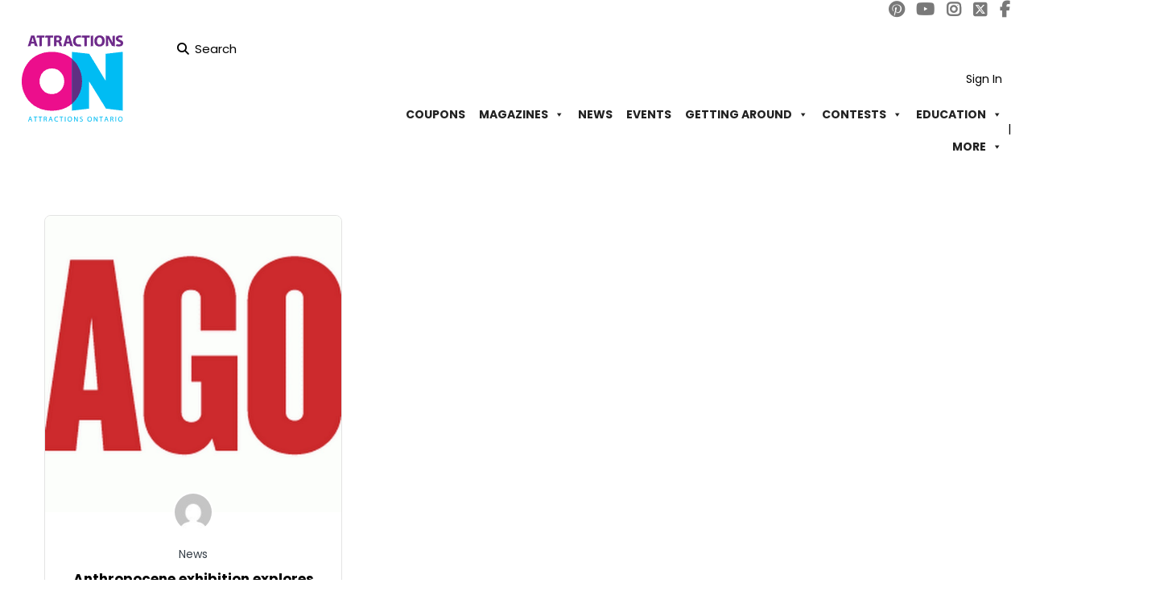

--- FILE ---
content_type: text/html; charset=UTF-8
request_url: https://attractionsontario.ca/tag/edward-burtynsky/
body_size: 22756
content:
<!DOCTYPE html>
<!--[if IE 7 ]>
<html class="ie7"> <![endif]-->
<!--[if IE 8 ]>
<html class="ie8"> <![endif]-->
			<html lang="en-US" prefix="og: http://ogp.me/ns# fb: http://ogp.me/ns/fb#">

			<head>
				<meta charset="UTF-8">
				<!-- Mobile Meta -->
				<meta name="viewport" content="width=device-width, initial-scale=1">
				<meta http-equiv="Content-Type" content="text/html;charset=utf-8">
				<meta HTTP-EQUIV="CACHE-CONTROL" CONTENT="NO-CACHE" />
								<title>Edward Burtynsky &#8211; Attractions Ontario</title>
<meta name='robots' content='max-image-preview:large' />
<meta name="dlm-version" content="5.1.6">
<!-- Google Tag Manager for WordPress by gtm4wp.com -->
<script data-cfasync="false" data-pagespeed-no-defer>
	var gtm4wp_datalayer_name = "dataLayer";
	var dataLayer = dataLayer || [];
</script>
<!-- End Google Tag Manager for WordPress by gtm4wp.com --><link rel='dns-prefetch' href='//maps.googleapis.com' />
<link rel='dns-prefetch' href='//html5shim.googlecode.com' />
<link rel='dns-prefetch' href='//fonts.googleapis.com' />
<link rel='preconnect' href='https://fonts.gstatic.com' crossorigin />
<link rel="alternate" type="application/rss+xml" title="Attractions Ontario &raquo; Feed" href="https://attractionsontario.ca/feed/" />
<link rel="alternate" type="application/rss+xml" title="Attractions Ontario &raquo; Comments Feed" href="https://attractionsontario.ca/comments/feed/" />
<link rel="alternate" type="application/rss+xml" title="Attractions Ontario &raquo; Edward Burtynsky Tag Feed" href="https://attractionsontario.ca/tag/edward-burtynsky/feed/" />
<!-- attractionsontario.ca is managing ads with Advanced Ads 2.0.16 – https://wpadvancedads.com/ --><script id="attra-ready">
			window.advanced_ads_ready=function(e,a){a=a||"complete";var d=function(e){return"interactive"===a?"loading"!==e:"complete"===e};d(document.readyState)?e():document.addEventListener("readystatechange",(function(a){d(a.target.readyState)&&e()}),{once:"interactive"===a})},window.advanced_ads_ready_queue=window.advanced_ads_ready_queue||[];		</script>
		<style id='wp-img-auto-sizes-contain-inline-css' type='text/css'>
img:is([sizes=auto i],[sizes^="auto," i]){contain-intrinsic-size:3000px 1500px}
/*# sourceURL=wp-img-auto-sizes-contain-inline-css */
</style>
<style id='wp-emoji-styles-inline-css' type='text/css'>

	img.wp-smiley, img.emoji {
		display: inline !important;
		border: none !important;
		box-shadow: none !important;
		height: 1em !important;
		width: 1em !important;
		margin: 0 0.07em !important;
		vertical-align: -0.1em !important;
		background: none !important;
		padding: 0 !important;
	}
/*# sourceURL=wp-emoji-styles-inline-css */
</style>
<link rel='stylesheet' id='wp-block-library-css' href='https://attractionsontario.ca/wp-includes/css/dist/block-library/style.min.css?ver=6.9' type='text/css' media='all' />
<style id='global-styles-inline-css' type='text/css'>
:root{--wp--preset--aspect-ratio--square: 1;--wp--preset--aspect-ratio--4-3: 4/3;--wp--preset--aspect-ratio--3-4: 3/4;--wp--preset--aspect-ratio--3-2: 3/2;--wp--preset--aspect-ratio--2-3: 2/3;--wp--preset--aspect-ratio--16-9: 16/9;--wp--preset--aspect-ratio--9-16: 9/16;--wp--preset--color--black: #000000;--wp--preset--color--cyan-bluish-gray: #abb8c3;--wp--preset--color--white: #ffffff;--wp--preset--color--pale-pink: #f78da7;--wp--preset--color--vivid-red: #cf2e2e;--wp--preset--color--luminous-vivid-orange: #ff6900;--wp--preset--color--luminous-vivid-amber: #fcb900;--wp--preset--color--light-green-cyan: #7bdcb5;--wp--preset--color--vivid-green-cyan: #00d084;--wp--preset--color--pale-cyan-blue: #8ed1fc;--wp--preset--color--vivid-cyan-blue: #0693e3;--wp--preset--color--vivid-purple: #9b51e0;--wp--preset--gradient--vivid-cyan-blue-to-vivid-purple: linear-gradient(135deg,rgb(6,147,227) 0%,rgb(155,81,224) 100%);--wp--preset--gradient--light-green-cyan-to-vivid-green-cyan: linear-gradient(135deg,rgb(122,220,180) 0%,rgb(0,208,130) 100%);--wp--preset--gradient--luminous-vivid-amber-to-luminous-vivid-orange: linear-gradient(135deg,rgb(252,185,0) 0%,rgb(255,105,0) 100%);--wp--preset--gradient--luminous-vivid-orange-to-vivid-red: linear-gradient(135deg,rgb(255,105,0) 0%,rgb(207,46,46) 100%);--wp--preset--gradient--very-light-gray-to-cyan-bluish-gray: linear-gradient(135deg,rgb(238,238,238) 0%,rgb(169,184,195) 100%);--wp--preset--gradient--cool-to-warm-spectrum: linear-gradient(135deg,rgb(74,234,220) 0%,rgb(151,120,209) 20%,rgb(207,42,186) 40%,rgb(238,44,130) 60%,rgb(251,105,98) 80%,rgb(254,248,76) 100%);--wp--preset--gradient--blush-light-purple: linear-gradient(135deg,rgb(255,206,236) 0%,rgb(152,150,240) 100%);--wp--preset--gradient--blush-bordeaux: linear-gradient(135deg,rgb(254,205,165) 0%,rgb(254,45,45) 50%,rgb(107,0,62) 100%);--wp--preset--gradient--luminous-dusk: linear-gradient(135deg,rgb(255,203,112) 0%,rgb(199,81,192) 50%,rgb(65,88,208) 100%);--wp--preset--gradient--pale-ocean: linear-gradient(135deg,rgb(255,245,203) 0%,rgb(182,227,212) 50%,rgb(51,167,181) 100%);--wp--preset--gradient--electric-grass: linear-gradient(135deg,rgb(202,248,128) 0%,rgb(113,206,126) 100%);--wp--preset--gradient--midnight: linear-gradient(135deg,rgb(2,3,129) 0%,rgb(40,116,252) 100%);--wp--preset--font-size--small: 13px;--wp--preset--font-size--medium: 20px;--wp--preset--font-size--large: 36px;--wp--preset--font-size--x-large: 42px;--wp--preset--spacing--20: 0.44rem;--wp--preset--spacing--30: 0.67rem;--wp--preset--spacing--40: 1rem;--wp--preset--spacing--50: 1.5rem;--wp--preset--spacing--60: 2.25rem;--wp--preset--spacing--70: 3.38rem;--wp--preset--spacing--80: 5.06rem;--wp--preset--shadow--natural: 6px 6px 9px rgba(0, 0, 0, 0.2);--wp--preset--shadow--deep: 12px 12px 50px rgba(0, 0, 0, 0.4);--wp--preset--shadow--sharp: 6px 6px 0px rgba(0, 0, 0, 0.2);--wp--preset--shadow--outlined: 6px 6px 0px -3px rgb(255, 255, 255), 6px 6px rgb(0, 0, 0);--wp--preset--shadow--crisp: 6px 6px 0px rgb(0, 0, 0);}:where(.is-layout-flex){gap: 0.5em;}:where(.is-layout-grid){gap: 0.5em;}body .is-layout-flex{display: flex;}.is-layout-flex{flex-wrap: wrap;align-items: center;}.is-layout-flex > :is(*, div){margin: 0;}body .is-layout-grid{display: grid;}.is-layout-grid > :is(*, div){margin: 0;}:where(.wp-block-columns.is-layout-flex){gap: 2em;}:where(.wp-block-columns.is-layout-grid){gap: 2em;}:where(.wp-block-post-template.is-layout-flex){gap: 1.25em;}:where(.wp-block-post-template.is-layout-grid){gap: 1.25em;}.has-black-color{color: var(--wp--preset--color--black) !important;}.has-cyan-bluish-gray-color{color: var(--wp--preset--color--cyan-bluish-gray) !important;}.has-white-color{color: var(--wp--preset--color--white) !important;}.has-pale-pink-color{color: var(--wp--preset--color--pale-pink) !important;}.has-vivid-red-color{color: var(--wp--preset--color--vivid-red) !important;}.has-luminous-vivid-orange-color{color: var(--wp--preset--color--luminous-vivid-orange) !important;}.has-luminous-vivid-amber-color{color: var(--wp--preset--color--luminous-vivid-amber) !important;}.has-light-green-cyan-color{color: var(--wp--preset--color--light-green-cyan) !important;}.has-vivid-green-cyan-color{color: var(--wp--preset--color--vivid-green-cyan) !important;}.has-pale-cyan-blue-color{color: var(--wp--preset--color--pale-cyan-blue) !important;}.has-vivid-cyan-blue-color{color: var(--wp--preset--color--vivid-cyan-blue) !important;}.has-vivid-purple-color{color: var(--wp--preset--color--vivid-purple) !important;}.has-black-background-color{background-color: var(--wp--preset--color--black) !important;}.has-cyan-bluish-gray-background-color{background-color: var(--wp--preset--color--cyan-bluish-gray) !important;}.has-white-background-color{background-color: var(--wp--preset--color--white) !important;}.has-pale-pink-background-color{background-color: var(--wp--preset--color--pale-pink) !important;}.has-vivid-red-background-color{background-color: var(--wp--preset--color--vivid-red) !important;}.has-luminous-vivid-orange-background-color{background-color: var(--wp--preset--color--luminous-vivid-orange) !important;}.has-luminous-vivid-amber-background-color{background-color: var(--wp--preset--color--luminous-vivid-amber) !important;}.has-light-green-cyan-background-color{background-color: var(--wp--preset--color--light-green-cyan) !important;}.has-vivid-green-cyan-background-color{background-color: var(--wp--preset--color--vivid-green-cyan) !important;}.has-pale-cyan-blue-background-color{background-color: var(--wp--preset--color--pale-cyan-blue) !important;}.has-vivid-cyan-blue-background-color{background-color: var(--wp--preset--color--vivid-cyan-blue) !important;}.has-vivid-purple-background-color{background-color: var(--wp--preset--color--vivid-purple) !important;}.has-black-border-color{border-color: var(--wp--preset--color--black) !important;}.has-cyan-bluish-gray-border-color{border-color: var(--wp--preset--color--cyan-bluish-gray) !important;}.has-white-border-color{border-color: var(--wp--preset--color--white) !important;}.has-pale-pink-border-color{border-color: var(--wp--preset--color--pale-pink) !important;}.has-vivid-red-border-color{border-color: var(--wp--preset--color--vivid-red) !important;}.has-luminous-vivid-orange-border-color{border-color: var(--wp--preset--color--luminous-vivid-orange) !important;}.has-luminous-vivid-amber-border-color{border-color: var(--wp--preset--color--luminous-vivid-amber) !important;}.has-light-green-cyan-border-color{border-color: var(--wp--preset--color--light-green-cyan) !important;}.has-vivid-green-cyan-border-color{border-color: var(--wp--preset--color--vivid-green-cyan) !important;}.has-pale-cyan-blue-border-color{border-color: var(--wp--preset--color--pale-cyan-blue) !important;}.has-vivid-cyan-blue-border-color{border-color: var(--wp--preset--color--vivid-cyan-blue) !important;}.has-vivid-purple-border-color{border-color: var(--wp--preset--color--vivid-purple) !important;}.has-vivid-cyan-blue-to-vivid-purple-gradient-background{background: var(--wp--preset--gradient--vivid-cyan-blue-to-vivid-purple) !important;}.has-light-green-cyan-to-vivid-green-cyan-gradient-background{background: var(--wp--preset--gradient--light-green-cyan-to-vivid-green-cyan) !important;}.has-luminous-vivid-amber-to-luminous-vivid-orange-gradient-background{background: var(--wp--preset--gradient--luminous-vivid-amber-to-luminous-vivid-orange) !important;}.has-luminous-vivid-orange-to-vivid-red-gradient-background{background: var(--wp--preset--gradient--luminous-vivid-orange-to-vivid-red) !important;}.has-very-light-gray-to-cyan-bluish-gray-gradient-background{background: var(--wp--preset--gradient--very-light-gray-to-cyan-bluish-gray) !important;}.has-cool-to-warm-spectrum-gradient-background{background: var(--wp--preset--gradient--cool-to-warm-spectrum) !important;}.has-blush-light-purple-gradient-background{background: var(--wp--preset--gradient--blush-light-purple) !important;}.has-blush-bordeaux-gradient-background{background: var(--wp--preset--gradient--blush-bordeaux) !important;}.has-luminous-dusk-gradient-background{background: var(--wp--preset--gradient--luminous-dusk) !important;}.has-pale-ocean-gradient-background{background: var(--wp--preset--gradient--pale-ocean) !important;}.has-electric-grass-gradient-background{background: var(--wp--preset--gradient--electric-grass) !important;}.has-midnight-gradient-background{background: var(--wp--preset--gradient--midnight) !important;}.has-small-font-size{font-size: var(--wp--preset--font-size--small) !important;}.has-medium-font-size{font-size: var(--wp--preset--font-size--medium) !important;}.has-large-font-size{font-size: var(--wp--preset--font-size--large) !important;}.has-x-large-font-size{font-size: var(--wp--preset--font-size--x-large) !important;}
/*# sourceURL=global-styles-inline-css */
</style>

<style id='classic-theme-styles-inline-css' type='text/css'>
/*! This file is auto-generated */
.wp-block-button__link{color:#fff;background-color:#32373c;border-radius:9999px;box-shadow:none;text-decoration:none;padding:calc(.667em + 2px) calc(1.333em + 2px);font-size:1.125em}.wp-block-file__button{background:#32373c;color:#fff;text-decoration:none}
/*# sourceURL=/wp-includes/css/classic-themes.min.css */
</style>
<link rel='stylesheet' id='contact-form-7-css' href='https://attractionsontario.ca/wp-content/plugins/contact-form-7/includes/css/styles.css?ver=6.1.4' type='text/css' media='all' />
<link rel='stylesheet' id='tlpportfolio-css-css' href='https://attractionsontario.ca/wp-content/plugins/tlp-portfolio/assets/css/tlpportfolio.css?ver=1.0' type='text/css' media='all' />
<link rel='stylesheet' id='portfolio-sc-css' href='https://attractionsontario.ca/wp-content/uploads/tlp-portfolio/portfolio-sc.css?ver=1723124935' type='text/css' media='all' />
<link rel='stylesheet' id='widgetopts-styles-css' href='https://attractionsontario.ca/wp-content/plugins/widget-options/assets/css/widget-options.css?ver=4.1.3' type='text/css' media='all' />
<link rel='stylesheet' id='megamenu-css' href='https://attractionsontario.ca/wp-content/uploads/maxmegamenu/style.css?ver=d7d09f' type='text/css' media='all' />
<link rel='stylesheet' id='dashicons-css' href='https://attractionsontario.ca/wp-includes/css/dashicons.min.css?ver=6.9' type='text/css' media='all' />
<link rel='stylesheet' id='megamenu-genericons-css' href='https://attractionsontario.ca/wp-content/plugins/megamenu-pro/icons/genericons/genericons/genericons.css?ver=2.4.4' type='text/css' media='all' />
<link rel='stylesheet' id='megamenu-fontawesome6-css' href='https://attractionsontario.ca/wp-content/plugins/megamenu-pro/icons/fontawesome6/css/all.min.css?ver=2.4.4' type='text/css' media='all' />
<link rel='stylesheet' id='listingpr-parent-style-css' href='https://attractionsontario.ca/wp-content/themes/listingpro/style.css?ver=6.9' type='text/css' media='all' />
<link rel='stylesheet' id='listingpr-child-style-css' href='https://attractionsontario.ca/wp-content/themes/listingpro-child/assets/css/style.css?ver=1.0.0' type='text/css' media='all' />
<link rel='stylesheet' id='bootstrap-css' href='https://attractionsontario.ca/wp-content/themes/listingpro/assets/lib/bootstrap/css/bootstrap.min.css?ver=6.9' type='text/css' media='all' />
<link rel='stylesheet' id='Magnific-Popup-css' href='https://attractionsontario.ca/wp-content/themes/listingpro/assets/lib/Magnific-Popup-master/magnific-popup.css?ver=6.9' type='text/css' media='all' />
<link rel='stylesheet' id='popup-component-css' href='https://attractionsontario.ca/wp-content/themes/listingpro/assets/lib/popup/css/component.css?ver=6.9' type='text/css' media='all' />
<link rel='stylesheet' id='Font-awesome-css' href='https://attractionsontario.ca/wp-content/themes/listingpro/assets/lib/font-awesome/css/font-awesome.min.css?ver=6.9' type='text/css' media='all' />
<link rel='stylesheet' id='Mmenu-css' href='https://attractionsontario.ca/wp-content/themes/listingpro/assets/lib/jquerym.menu/css/jquery.mmenu.all.css?ver=6.9' type='text/css' media='all' />
<link rel='stylesheet' id='MapBox-css' href='https://attractionsontario.ca/wp-content/themes/listingpro/assets/css/mapbox.css?ver=6.9' type='text/css' media='all' />
<link rel='stylesheet' id='Chosen-css' href='https://attractionsontario.ca/wp-content/themes/listingpro/assets/lib/chosen/chosen.css?ver=6.9' type='text/css' media='all' />
<link rel='stylesheet' id='bootstrap-datetimepicker-css-css' href='https://attractionsontario.ca/wp-content/themes/listingpro/assets/css/bootstrap-datetimepicker.min.css?ver=6.9' type='text/css' media='all' />
<link rel='stylesheet' id='jquery-ui-css' href='https://attractionsontario.ca/wp-content/themes/listingpro/assets/css/jquery-ui.css?ver=6.9' type='text/css' media='all' />
<link rel='stylesheet' id='icon8-css' href='https://attractionsontario.ca/wp-content/themes/listingpro/assets/lib/icon8/styles.min.css?ver=6.9' type='text/css' media='all' />
<link rel='stylesheet' id='Color-css' href='https://attractionsontario.ca/wp-content/themes/listingpro/assets/css/colors.css?ver=6.9' type='text/css' media='all' />
<link rel='stylesheet' id='custom-font-css' href='https://attractionsontario.ca/wp-content/themes/listingpro/assets/css/font.css?ver=6.9' type='text/css' media='all' />
<link rel='stylesheet' id='fontawesome-all-css' href='https://attractionsontario.ca/wp-content/themes/listingpro/assets/lib/fontawesome/css/all.css?ver=6.9' type='text/css' media='all' />
<link rel='stylesheet' id='Main-css' href='https://attractionsontario.ca/wp-content/themes/listingpro/assets/css/main.css?ver=6.9' type='text/css' media='all' />
<link rel='stylesheet' id='Responsive-css' href='https://attractionsontario.ca/wp-content/themes/listingpro/assets/css/responsive.css?ver=6.9' type='text/css' media='all' />
<link rel='stylesheet' id='select2-css' href='https://attractionsontario.ca/wp-content/themes/listingpro/assets/css/select2.css?ver=6.9' type='text/css' media='all' />
<link rel='stylesheet' id='dynamiclocation-css' href='https://attractionsontario.ca/wp-content/themes/listingpro/assets/css/city-autocomplete.css?ver=6.9' type='text/css' media='all' />
<link rel='stylesheet' id='lp-body-overlay-css' href='https://attractionsontario.ca/wp-content/themes/listingpro/assets/css/common.loading.css?ver=6.9' type='text/css' media='all' />
<link rel='stylesheet' id='bootstrapslider-css' href='https://attractionsontario.ca/wp-content/themes/listingpro/assets/lib/bootstrap/css/bootstrap-slider.css?ver=6.9' type='text/css' media='all' />
<link rel='stylesheet' id='mourisjs-css' href='https://attractionsontario.ca/wp-content/themes/listingpro/assets/css/morris.css?ver=6.9' type='text/css' media='all' />
<link rel='stylesheet' id='listingpro-css' href='https://attractionsontario.ca/wp-content/themes/listingpro-child/style.css?ver=6.9' type='text/css' media='all' />
<link rel='stylesheet' id='font-rock-salt-css' href='https://fonts.googleapis.com/css?family=Rock+Salt&#038;ver=6.9' type='text/css' media='all' />
<link rel='stylesheet' id='font-quicksand-css' href='https://fonts.googleapis.com/css?family=Quicksand&#038;ver=6.9' type='text/css' media='all' />
<link rel='stylesheet' id='version2-countdown-css' href='https://attractionsontario.ca/wp-content/themes/listingpro/assets/lib/countdown/flipclock.css?ver=6.9' type='text/css' media='all' />
<link rel='stylesheet' id='version2-styles-css' href='https://attractionsontario.ca/wp-content/themes/listingpro/assets/css/main-new.css?ver=6.9' type='text/css' media='all' />
<link rel='stylesheet' id='version2-colors-css' href='https://attractionsontario.ca/wp-content/themes/listingpro/assets/css/colors-new.css?ver=6.9' type='text/css' media='all' />
<link rel='stylesheet' id='LP_dynamic_php_css-css' href='https://attractionsontario.ca/wp-content/themes/listingpro/assets/css/dynamic-css.css?ver=6.9' type='text/css' media='all' />
<link rel="preload" as="style" href="https://fonts.googleapis.com/css?family=Poppins:100,200,300,400,500,600,700,800,900,100italic,200italic,300italic,400italic,500italic,600italic,700italic,800italic,900italic&#038;display=swap&#038;ver=1769177637" /><link rel="stylesheet" href="https://fonts.googleapis.com/css?family=Poppins:100,200,300,400,500,600,700,800,900,100italic,200italic,300italic,400italic,500italic,600italic,700italic,800italic,900italic&#038;display=swap&#038;ver=1769177637" media="print" onload="this.media='all'"><noscript><link rel="stylesheet" href="https://fonts.googleapis.com/css?family=Poppins:100,200,300,400,500,600,700,800,900,100italic,200italic,300italic,400italic,500italic,600italic,700italic,800italic,900italic&#038;display=swap&#038;ver=1769177637" /></noscript><script type="text/javascript">
            window._nslDOMReady = (function () {
                const executedCallbacks = new Set();
            
                return function (callback) {
                    /**
                    * Third parties might dispatch DOMContentLoaded events, so we need to ensure that we only run our callback once!
                    */
                    if (executedCallbacks.has(callback)) return;
            
                    const wrappedCallback = function () {
                        if (executedCallbacks.has(callback)) return;
                        executedCallbacks.add(callback);
                        callback();
                    };
            
                    if (document.readyState === "complete" || document.readyState === "interactive") {
                        wrappedCallback();
                    } else {
                        document.addEventListener("DOMContentLoaded", wrappedCallback);
                    }
                };
            })();
        </script><script type="text/javascript" src="https://attractionsontario.ca/wp-includes/js/jquery/jquery.min.js?ver=3.7.1" id="jquery-core-js"></script>
<script type="text/javascript" src="https://attractionsontario.ca/wp-includes/js/jquery/jquery-migrate.min.js?ver=3.4.1" id="jquery-migrate-js"></script>
<script type="text/javascript" id="ajax-login-script-js-extra">
/* <![CDATA[ */
var ajax_login_object = {"ajaxurl":"https://attractionsontario.ca/wp-admin/admin-ajax.php","redirecturl":"https://attractionsontario.ca/tag/edward-burtynsky/","loadingmessage":"\u003Cspan class=\"alert alert-info\"\u003EPlease wait...\u003Ci class=\"fa fa-spinner fa-spin\"\u003E\u003C/i\u003E\u003C/span\u003E"};
//# sourceURL=ajax-login-script-js-extra
/* ]]> */
</script>
<script type="text/javascript" src="https://attractionsontario.ca/wp-content/themes/listingpro/assets/js/login.js?ver=6.9" id="ajax-login-script-js"></script>
<script type="text/javascript" id="search-ajax-script-js-extra">
/* <![CDATA[ */
var ajax_search_term_object = {"ajaxurl":"https://attractionsontario.ca/wp-admin/admin-ajax.php","noresult":"Most recent ","listing":" Listings","resultfor":"Results For"};
//# sourceURL=search-ajax-script-js-extra
/* ]]> */
</script>
<script type="text/javascript" src="https://attractionsontario.ca/wp-content/themes/listingpro/assets/js/search-ajax.js?ver=6.9" id="search-ajax-script-js"></script>
<script type="text/javascript" id="ajax-single-ajax-js-extra">
/* <![CDATA[ */
var single_ajax_object = {"ajaxurl":"https://attractionsontario.ca/wp-admin/admin-ajax.php"};
//# sourceURL=ajax-single-ajax-js-extra
/* ]]> */
</script>
<script type="text/javascript" src="https://attractionsontario.ca/wp-content/themes/listingpro/assets/js/single-ajax.js?ver=6.9" id="ajax-single-ajax-js"></script>
<script type="text/javascript" id="listingpro_home_map-js-extra">
/* <![CDATA[ */
var listingpro_home_map_object = {"ajaxurl":"https://attractionsontario.ca/wp-admin/admin-ajax.php"};
//# sourceURL=listingpro_home_map-js-extra
/* ]]> */
</script>
<script type="text/javascript" src="https://attractionsontario.ca/wp-content/themes/listingpro/assets/js/home-map.js?ver=6.9" id="listingpro_home_map-js"></script>
<script type="text/javascript" id="ajax-needlogin-ajax-js-extra">
/* <![CDATA[ */
var needlogin_object = {"ajaxurl":"https://attractionsontario.ca/wp-admin/admin-ajax.php"};
//# sourceURL=ajax-needlogin-ajax-js-extra
/* ]]> */
</script>
<script type="text/javascript" src="https://attractionsontario.ca/wp-content/themes/listingpro/assets/js/needlogin-ajax.js?ver=6.9" id="ajax-needlogin-ajax-js"></script>
<script type="text/javascript" src="https://attractionsontario.ca/wp-content/themes/listingpro/assets/js/checkout.js?ver=6.9" id="stripejs-js"></script>
<script type="text/javascript" src="https://attractionsontario.ca/wp-content/plugins/listingpro-plugin/assets/js/main.js?ver=6.9" id="main-js"></script>
<script type="text/javascript" id="advanced-ads-advanced-js-js-extra">
/* <![CDATA[ */
var advads_options = {"blog_id":"1","privacy":{"enabled":false,"state":"not_needed"}};
//# sourceURL=advanced-ads-advanced-js-js-extra
/* ]]> */
</script>
<script type="text/javascript" src="https://attractionsontario.ca/wp-content/plugins/advanced-ads/public/assets/js/advanced.min.js?ver=2.0.16" id="advanced-ads-advanced-js-js"></script>
<script type="text/javascript" id="review-submit-ajax-js-extra">
/* <![CDATA[ */
var ajax_review_object = {"ajaxurl":"https://attractionsontario.ca/wp-admin/admin-ajax.php"};
//# sourceURL=review-submit-ajax-js-extra
/* ]]> */
</script>
<script type="text/javascript" src="https://attractionsontario.ca/wp-content/themes/listingpro/assets/js/review-submit.js?ver=6.9" id="review-submit-ajax-js"></script>
<script type="text/javascript" src="https://maps.googleapis.com/maps/api/js?key=AIzaSyC1QVfSwJJEiEFN22KZrLoNzvtapco0zzk&amp;libraries=places&amp;ver=6.9" id="mapsjs-js"></script>
<script type="text/javascript" src="https://attractionsontario.ca/wp-content/themes/listingpro/assets/js/raphael-min.js?ver=6.9" id="raphelmin-js"></script>
<script type="text/javascript" src="https://attractionsontario.ca/wp-content/themes/listingpro/assets/js/morris.js?ver=6.9" id="morisjs-js"></script>
<script type="text/javascript" id="ajax-term-script-js-extra">
/* <![CDATA[ */
var ajax_term_object = {"ajaxurl":"https://attractionsontario.ca/wp-admin/admin-ajax.php"};
//# sourceURL=ajax-term-script-js-extra
/* ]]> */
</script>
<script type="text/javascript" src="https://attractionsontario.ca/wp-content/plugins/listingpro-plugin/assets/js/child-term.js?ver=6.9" id="ajax-term-script-js"></script>
<script></script><link rel="https://api.w.org/" href="https://attractionsontario.ca/wp-json/" /><link rel="alternate" title="JSON" type="application/json" href="https://attractionsontario.ca/wp-json/wp/v2/tags/228" /><link rel="EditURI" type="application/rsd+xml" title="RSD" href="https://attractionsontario.ca/xmlrpc.php?rsd" />
<meta name="generator" content="WordPress 6.9" />
<meta name="generator" content="Redux 4.5.9" />				<style>
					.tlp-team .short-desc, .tlp-team .tlp-team-isotope .tlp-content, .tlp-team .button-group .selected, .tlp-team .layout1 .tlp-content, .tlp-team .tpl-social a, .tlp-team .tpl-social li a.fa,.tlp-portfolio button.selected,.tlp-portfolio .layoutisotope .tlp-portfolio-item .tlp-content,.tlp-portfolio button:hover {
						background: #0367bf ;
					}
					.tlp-portfolio .layoutisotope .tlp-overlay,.tlp-portfolio .layout1 .tlp-overlay,.tlp-portfolio .layout2 .tlp-overlay,.tlp-portfolio .layout3 .tlp-overlay, .tlp-portfolio .slider .tlp-overlay {
						background: rgba(3,103,191,0.8);
					}
									</style>
				
<!-- Google Tag Manager for WordPress by gtm4wp.com -->
<!-- GTM Container placement set to off -->
<script data-cfasync="false" data-pagespeed-no-defer>
	var dataLayer_content = {"pagePostType":"post","pagePostType2":"tag-post"};
	dataLayer.push( dataLayer_content );
</script>
<script data-cfasync="false" data-pagespeed-no-defer>
	console.warn && console.warn("[GTM4WP] Google Tag Manager container code placement set to OFF !!!");
	console.warn && console.warn("[GTM4WP] Data layer codes are active but GTM container must be loaded using custom coding !!!");
</script>
<!-- End Google Tag Manager for WordPress by gtm4wp.com --><link rel="icon" type="image/png" href="/wp-content/uploads/fbrfg/favicon-96x96.png" sizes="96x96" />
<link rel="icon" type="image/svg+xml" href="/wp-content/uploads/fbrfg/favicon.svg" />
<link rel="shortcut icon" href="/wp-content/uploads/fbrfg/favicon.ico" />
<link rel="apple-touch-icon" sizes="180x180" href="/wp-content/uploads/fbrfg/apple-touch-icon.png" />
<link rel="manifest" href="/wp-content/uploads/fbrfg/site.webmanifest" /><script type="text/javascript">
		var advadsCfpQueue = [];
		var advadsCfpAd = function( adID ){
			if ( 'undefined' == typeof advadsProCfp ) { advadsCfpQueue.push( adID ) } else { advadsProCfp.addElement( adID ) }
		};
		</script>
		
<!-- Google tag (gtag.js) -->
<script async src="https://www.googletagmanager.com/gtag/js?id=G-N32WKSJ1JG"></script>
<script>
  window.dataLayer = window.dataLayer || [];
  function gtag(){dataLayer.push(arguments);}
  gtag('js', new Date());

  gtag('config', 'G-N32WKSJ1JG');
</script>

<script>
 (function(i,s,o,g,r,a,m){i['GoogleAnalyticsObject']=r;i[r]=i[r]||function(){
 (i[r].q=i[r].q||[]).push(arguments)},i[r].l=1*new Date();a=s.createElement(o),
 m=s.getElementsByTagName(o)[0];a.async=1;a.src=g;m.parentNode.insertBefore(a,m)
 })(window,document,'script','https://www.google-analytics.com/analytics.js','ga');

 ga('create', 'UA-693323-1', 'auto');
 ga('send', 'pageview');

</script>

<!-- Meta Pixel Code -->
<script>
!function(f,b,e,v,n,t,s)
{if(f.fbq)return;n=f.fbq=function(){n.callMethod?
n.callMethod.apply(n,arguments):n.queue.push(arguments)};
if(!f._fbq)f._fbq=n;n.push=n;n.loaded=!0;n.version='2.0';
n.queue=[];t=b.createElement(e);t.async=!0;
t.src=v;s=b.getElementsByTagName(e)[0];
s.parentNode.insertBefore(t,s)}(window, document,'script',
'https://connect.facebook.net/en_US/fbevents.js');
fbq('init', '301358748712474');
fbq('track', 'PageView');
</script>
<noscript><img height="1" width="1" style="display:none"
src="https://www.facebook.com/tr?id=301358748712474&ev=PageView&noscript=1"
/></noscript>
<!-- End Meta Pixel Code -->

<meta name="google-site-verification" content="FIKB2HnCU31wLvPRAOTckGZj5Cxn3k17KquLWFLizKQ" />

<!-- Global site tag (gtag.js) - Google Ads: 751357005 -->
<script async src="https://www.googletagmanager.com/gtag/js?id=AW-751357005"></script>
<script>
 window.dataLayer = window.dataLayer || [];
 function gtag(){dataLayer.push(arguments);}
 gtag('js', new Date());

 gtag('config', 'AW-751357005');
</script>

<!-- Event snippet for Coupons conversion page -->
<script>
  gtag('event', 'conversion', {'send_to': 'AW-751357005/Xub9CMjRtJgBEM2Yo-YC'});
</script>

<meta name="facebook-domain-verification" content="sly161rcs5mi92txiae2xzbsz4iga9" />
<meta name="generator" content="Powered by WPBakery Page Builder - drag and drop page builder for WordPress."/>
<meta name="generator" content="Powered by Slider Revolution 6.7.29 - responsive, Mobile-Friendly Slider Plugin for WordPress with comfortable drag and drop interface." />
<link rel="icon" href="https://attractionsontario.ca/wp-content/uploads/2023/05/cropped-fav-32x32.jpg" sizes="32x32" />
<link rel="icon" href="https://attractionsontario.ca/wp-content/uploads/2023/05/cropped-fav-192x192.jpg" sizes="192x192" />
<link rel="apple-touch-icon" href="https://attractionsontario.ca/wp-content/uploads/2023/05/cropped-fav-180x180.jpg" />
<meta name="msapplication-TileImage" content="https://attractionsontario.ca/wp-content/uploads/2023/05/cropped-fav-270x270.jpg" />
<script>function setREVStartSize(e){
			//window.requestAnimationFrame(function() {
				window.RSIW = window.RSIW===undefined ? window.innerWidth : window.RSIW;
				window.RSIH = window.RSIH===undefined ? window.innerHeight : window.RSIH;
				try {
					var pw = document.getElementById(e.c).parentNode.offsetWidth,
						newh;
					pw = pw===0 || isNaN(pw) || (e.l=="fullwidth" || e.layout=="fullwidth") ? window.RSIW : pw;
					e.tabw = e.tabw===undefined ? 0 : parseInt(e.tabw);
					e.thumbw = e.thumbw===undefined ? 0 : parseInt(e.thumbw);
					e.tabh = e.tabh===undefined ? 0 : parseInt(e.tabh);
					e.thumbh = e.thumbh===undefined ? 0 : parseInt(e.thumbh);
					e.tabhide = e.tabhide===undefined ? 0 : parseInt(e.tabhide);
					e.thumbhide = e.thumbhide===undefined ? 0 : parseInt(e.thumbhide);
					e.mh = e.mh===undefined || e.mh=="" || e.mh==="auto" ? 0 : parseInt(e.mh,0);
					if(e.layout==="fullscreen" || e.l==="fullscreen")
						newh = Math.max(e.mh,window.RSIH);
					else{
						e.gw = Array.isArray(e.gw) ? e.gw : [e.gw];
						for (var i in e.rl) if (e.gw[i]===undefined || e.gw[i]===0) e.gw[i] = e.gw[i-1];
						e.gh = e.el===undefined || e.el==="" || (Array.isArray(e.el) && e.el.length==0)? e.gh : e.el;
						e.gh = Array.isArray(e.gh) ? e.gh : [e.gh];
						for (var i in e.rl) if (e.gh[i]===undefined || e.gh[i]===0) e.gh[i] = e.gh[i-1];
											
						var nl = new Array(e.rl.length),
							ix = 0,
							sl;
						e.tabw = e.tabhide>=pw ? 0 : e.tabw;
						e.thumbw = e.thumbhide>=pw ? 0 : e.thumbw;
						e.tabh = e.tabhide>=pw ? 0 : e.tabh;
						e.thumbh = e.thumbhide>=pw ? 0 : e.thumbh;
						for (var i in e.rl) nl[i] = e.rl[i]<window.RSIW ? 0 : e.rl[i];
						sl = nl[0];
						for (var i in nl) if (sl>nl[i] && nl[i]>0) { sl = nl[i]; ix=i;}
						var m = pw>(e.gw[ix]+e.tabw+e.thumbw) ? 1 : (pw-(e.tabw+e.thumbw)) / (e.gw[ix]);
						newh =  (e.gh[ix] * m) + (e.tabh + e.thumbh);
					}
					var el = document.getElementById(e.c);
					if (el!==null && el) el.style.height = newh+"px";
					el = document.getElementById(e.c+"_wrapper");
					if (el!==null && el) {
						el.style.height = newh+"px";
						el.style.display = "block";
					}
				} catch(e){
					console.log("Failure at Presize of Slider:" + e)
				}
			//});
		  };</script>
<script type="text/javascript">
                jQuery(document).ready(function(){

}); 
         </script>		<style type="text/css" id="wp-custom-css">
			.lp-search-chnage-styles-st .header-filter .lp-search-icon {
    top: 0 !important;
    background-color: #00bcf3 !important;
    background-position: 50% 50% !important;
    padding: 12px 28px;
}

.submit_new_style .page-style2-content-wrap label, .submit_new_style .page-style2-content-wrap label{
	    visibility: visible !important;
}

.lp-top-bar-menu ul li:before{
	display: none;
}

.lp-top-bar-social.text-right ul li a i {
    font-size: 20px;
}

.lp-menu-bar-color .fullwidth-header .header-filter .input-group.width-49-percent.margin-right-15{
	width: 100% !important;
}

.lp-home-banner-contianer.lp-home-banner-with-loc {
    display: none;
}

@media (min-width: 320px) and (max-width: 767px)
{
	div#search{
		display:none;
	}
    
}
 		</style>
		<style id="listingpro_options-dynamic-css" title="dynamic-css" class="redux-options-output">.menu-item a{font-family:Poppins;font-weight:600;font-style:normal;}</style><noscript><style> .wpb_animate_when_almost_visible { opacity: 1; }</style></noscript><style type="text/css">/** Mega Menu CSS: fs **/</style>

<!-- START - Open Graph and Twitter Card Tags 3.3.7 -->
 <!-- Facebook Open Graph -->
  <meta property="og:locale" content="en_US"/>
  <meta property="og:site_name" content="Attractions Ontario"/>
  <meta property="og:title" content="Edward Burtynsky"/>
  <meta property="og:url" content="https://attractionsontario.ca/tag/edward-burtynsky/"/>
  <meta property="og:type" content="article"/>
  <meta property="og:description" content="Your all-in-one Ontario Tourism site!"/>
  <meta property="og:image" content="https://attractionsontario.ca/wp-content/uploads/2019/04/logo-transparent.png"/>
  <meta property="og:image:url" content="https://attractionsontario.ca/wp-content/uploads/2019/04/logo-transparent.png"/>
  <meta property="og:image:secure_url" content="https://attractionsontario.ca/wp-content/uploads/2019/04/logo-transparent.png"/>
  <meta property="article:publisher" content="https://www.facebook.com/attractionsontario"/>
 <!-- Google+ / Schema.org -->
 <!-- Twitter Cards -->
  <meta name="twitter:title" content="Edward Burtynsky"/>
  <meta name="twitter:url" content="https://attractionsontario.ca/tag/edward-burtynsky/"/>
  <meta name="twitter:description" content="Your all-in-one Ontario Tourism site!"/>
  <meta name="twitter:image" content="https://attractionsontario.ca/wp-content/uploads/2019/04/logo-transparent.png"/>
  <meta name="twitter:card" content="summary_large_image"/>
 <!-- SEO -->
 <!-- Misc. tags -->
 <!-- is_tag -->
<!-- END - Open Graph and Twitter Card Tags 3.3.7 -->
	
				<script type="text/javascript">
					jQuery(document).ready(function() {
						jQuery('select.form-control').removeClass('form-control').addClass('custom-form-control');
					})
				</script>
				<style type="text/css">
					.custom-form-control {
						width: 100%;
						padding: 10px;
						line-height: 24px;
						-webkit-appearance: textfield;
					}
				</style>
			<link rel='stylesheet' id='rs-plugin-settings-css' href='//attractionsontario.ca/wp-content/plugins/revslider/sr6/assets/css/rs6.css?ver=6.7.29' type='text/css' media='all' />
<style id='rs-plugin-settings-inline-css' type='text/css'>
#rs-demo-id {}
/*# sourceURL=rs-plugin-settings-inline-css */
</style>
</head>

			<body class="archive tag tag-edward-burtynsky tag-228 wp-theme-listingpro wp-child-theme-listingpro-child mega-menu-primary-inner mega-menu-primary mega-menu-max-mega-menu-1 listing-skeleton-view-list_view wpb-js-composer js-comp-ver-8.6.1 vc_responsive aa-prefix-attra-" data-deficon=https://attractionsontario.ca/wp-content/uploads/2022/12/logo-transparent_white.png data-submitlink="https://attractionsontario.ca/submit-listing/" data-sliderstyle="style3" data-defaultmaplat="0" data-defaultmaplot="0" data-lpsearchmode="keyword" data-maplistingby="geolocaion" >
								<input type="hidden" id="lpNonce" name="lpNonce" value="94863e1663" /><input type="hidden" name="_wp_http_referer" value="/tag/edward-burtynsky/" />				<input type="hidden" id="start_of_weekk" value="1">
									<div class="lp-theme-loader"><img src="https://attractionsontario.ca/wp-content/themes/listingpro/assets/images/loader2.gif" alt="">
					</div>
				
				<div id="page"  data-detail-page-style="lp_detail_page_styles3" data-lpattern="with_region" data-sitelogo="https://devtwo.attractionsontario.ca/wp-content/uploads/2022/08/logo-transparent.png" data-site-url="https://attractionsontario.ca/" data-ipapi="ip_api" data-lpcurrentloconhome="0" data-mtoken="0" data-mtype="google" data-mstyle="1"  class="clearfix lp_detail_page_styles3">

					<!--===========================header-views========================-->
					
        <style>
            .pos-relative header.fixed {
                position: fixed !important;
                width: 100% !important;
                z-index: 99999 !important;
                animation: slideDown 500ms;
                top: 0;
            }

            @keyframes slideDown {
                from {
                    top: -100%;
                }
                to {
                    top: 0;
                }
            }
        </style>
        <script>
            jQuery(document).ready(function () {
                jQuery(window).scroll(function () {
                    var sticky = jQuery('.pos-relative header'),
                        scroll = jQuery(window).scrollTop();

                    if (scroll >= 100) {
                        var wpismobile = false;
                        if (jQuery('.listing-with-map').length == 0 || wpismobile) {
                            sticky.addClass('fixed');
                            jQuery('html').css('padding-top', sticky.height());
                            if (jQuery('.page-style2-sidebar-wrap').length > 0) {
                                if (jQuery('.page-style2-sidebar-wrap').hasClass('lp-submit-sidebar-sticky')) {
                                    var stickyTop = sticky.height();
                                    if (jQuery('#wpadminbar').length > 0) {
                                        stickyTop = stickyTop + jQuery('#wpadminbar').height();
                                    }
                                    jQuery('.page-style2-sidebar-wrap.lp-submit-sidebar-sticky').css('top', stickyTop);
                                }
                            }
                        }
                    }
                    else {
                        if (jQuery('.listing-with-map').length == 0) {
                            sticky.removeClass('fixed');
                            jQuery('html').css('padding-top', 0);
                        }
                    }
                });
            });
        </script>
        

<div class="lp-header pos-relative header-inner-page-wrap 1">
    <div class="header-container  3   lp-headerfour-height" style="">
                    
<!--================================full width with blue background====================================-->
<div class="lp-customize-header-outer lp-color-header-style">
    <header class="header-without-topbar header-normal pos-relative lp-header-full-width">
        
        <div id="menu" class="menu-height-0 small-screen">
                                            <a class="lpl-button md-trigger" data-modal="modal-3">Sign In</a>
                                            <ul id="menu-mobile-menu" class="mobile-menu"><li id="menu-item-33715" class="menu-item menu-item-type-custom menu-item-object-custom menu-item-33715"><a href="/coupons">COUPONS</a></li>
<li id="menu-item-40290" class="menu-item menu-item-type-custom menu-item-object-custom menu-item-has-children menu-item-40290"><a href="#">MAGAZINES</a>
<ul class="sub-menu">
	<li id="menu-item-33706" class="menu-item menu-item-type-custom menu-item-object-custom menu-item-33706"><a href="/attractions-ontario-magazine-and-coupon-book/">Attractions Ontario Magazine</a></li>
	<li id="menu-item-33707" class="menu-item menu-item-type-custom menu-item-object-custom menu-item-33707"><a href="/field-trip-planner">Field Trip Planner</a></li>
</ul>
</li>
<li id="menu-item-40291" class="menu-item menu-item-type-custom menu-item-object-custom menu-item-40291"><a href="/blog">NEWS</a></li>
<li id="menu-item-44724" class="menu-item menu-item-type-custom menu-item-object-custom menu-item-44724"><a href="/events">EVENTS</a></li>
<li id="menu-item-41095" class="menu-item menu-item-type-custom menu-item-object-custom menu-item-has-children menu-item-41095"><a href="#">CONTESTS</a>
<ul class="sub-menu">
	<li id="menu-item-44763" class="menu-item menu-item-type-custom menu-item-object-custom menu-item-44763"><a href="/familyday/">Family Day Contest</a></li>
</ul>
</li>
<li id="menu-item-40292" class="menu-item menu-item-type-custom menu-item-object-custom menu-item-has-children menu-item-40292"><a href="#">GETTING AROUND</a>
<ul class="sub-menu">
	<li id="menu-item-33717" class="menu-item menu-item-type-custom menu-item-object-custom menu-item-33717"><a target="_blank" href="https://ontarioroadtrips.ca/">Road Trips</a></li>
	<li id="menu-item-40293" class="menu-item menu-item-type-custom menu-item-object-custom menu-item-40293"><a href="/metrolinx/">Metrolinx</a></li>
	<li id="menu-item-40294" class="menu-item menu-item-type-custom menu-item-object-custom menu-item-40294"><a href="/via-rail/">VIA Rail</a></li>
	<li id="menu-item-37242" class="menu-item menu-item-type-custom menu-item-object-custom menu-item-37242"><a href="/places-to-visit">Places To Visit</a></li>
	<li id="menu-item-37241" class="menu-item menu-item-type-custom menu-item-object-custom menu-item-37241"><a href="/things-to-do">Things To Do</a></li>
	<li id="menu-item-43505" class="menu-item menu-item-type-custom menu-item-object-custom menu-item-43505"><a href="/plan-a-trip">Plan A Trip</a></li>
</ul>
</li>
<li id="menu-item-43495" class="menu-item menu-item-type-custom menu-item-object-custom menu-item-has-children menu-item-43495"><a href="#">EDUCATION</a>
<ul class="sub-menu">
	<li id="menu-item-40296" class="menu-item menu-item-type-custom menu-item-object-custom menu-item-40296"><a href="/field-trip-planner-for-educators/">Field Trip Planner For Educators</a></li>
	<li id="menu-item-33711" class="menu-item menu-item-type-custom menu-item-object-custom menu-item-33711"><a href="/educational-activities">Educational Activities For Kids</a></li>
</ul>
</li>
<li id="menu-item-32436" class="menu-item menu-item-type-custom menu-item-object-custom menu-item-has-children menu-item-32436"><a href="#">MORE</a>
<ul class="sub-menu">
	<li id="menu-item-44538" class="menu-item menu-item-type-custom menu-item-object-custom menu-item-44538"><a href="/holidaygiftguide/">Holiday Gift Guide</a></li>
	<li id="menu-item-33708" class="menu-item menu-item-type-custom menu-item-object-custom menu-item-33708"><a href="/meetings-events-spaces">Search For Meeting &#038; Event Spaces</a></li>
	<li id="menu-item-33709" class="menu-item menu-item-type-custom menu-item-object-custom menu-item-33709"><a href="/gift-certificates-memberships">Gift Certificates &#038; Memberships</a></li>
	<li id="menu-item-33710" class="menu-item menu-item-type-custom menu-item-object-custom menu-item-33710"><a href="/virtual-tours-online-collections">Virtual Tours &#038; Online Collections</a></li>
	<li id="menu-item-40988" class="menu-item menu-item-type-custom menu-item-object-custom menu-item-40988"><a href="/ontarioschoice/">Ontario&#8217;s Choice Awards</a></li>
	<li id="menu-item-42873" class="menu-item menu-item-type-custom menu-item-object-custom menu-item-42873"><a href="/attractions-ontario-consulting-offerings/">Consulting Services</a></li>
</ul>
</li>
<li id="menu-item-36633" class="menu-item menu-item-type-custom menu-item-object-custom menu-item-36633"><a href="/members-area">Members Area</a></li>
</ul>        </div>
        <div class="lp-top-bar">    <div class="container-fluid">        <div class="row">            <div class="col-md-6 col-xs-12">                <div class="lp-top-bar-menu">                                    </div>            </div>            <div class="col-md-6 col-xs-12">                <div class="lp-top-bar-social text-right">                            <ul>
            <li><a href="https://www.facebook.com/attractionsontario" target="_blank"><i class="fa fa-facebook"></i></a></li><li><a href="https://twitter.com/attractionsont" target="_blank"><i class="fa-brands fa-square-x-twitter"></i></a></li><li><a href="https://www.instagram.com/attractionsont/" target="_blank"><i class="fa fa-instagram" aria-hidden="true"></i></a></li><li><a href="https://www.youtube.com/channel/UC-4MIS6CMlcrjFpVs5VLv5Q" target="_blank"><i class="fa fa-youtube-play" aria-hidden="true"></i></a></li><li><a href="https://www.pinterest.com/AttractionsON/" target="_blank"><i class="fa fa-pinterest"></i></a></li>        </ul>
                    </div>            </div>            <div class="clearfix"></div>        </div>    </div></div>        <div class="lp-menu-bar header-bg-color-class">
            <div class="fullwidth-header">
                <div class="row">
                    <div class="col-md-2 col-xs-6 lp-logo-container">
                        <div class="lp-logo">
                            <a href="https://attractionsontario.ca/">
                                <img src="https://devtwo.attractionsontario.ca/wp-content/uploads/2022/08/logo-transparent.png" alt="image" />                            </a>
                        </div>
                    </div>

                    <div class="header-right-panel clearfix col-md-10 col-sm-10 col-xs-12">

                                                                                    <div class="lp-search-header-style-outer lp-customizer-header-inner-wrap">
                                    <div class="lp-search-header-style">
                                        <span id="click-search-view">
                                            <i class="fa fa-search"></i>Search                                        </span>
                                        <div class="outer-lp-search-section-header-view">
                                            <div class="lp-search-section-header-view">
                                                		
				<div class="lp-search-bar lp-search-bar-header">
			<form autocomplete="off" class="form-inline" action="https://attractionsontario.ca" method="get" accept-charset="UTF-8">

									<div class="form-group lp-suggested-search  ">
						<div class="input-group-addon lp-border">What</div>
						<div class="pos-relative">
							<div class="what-placeholder pos-relative" data-holder="">
								<input autocomplete="off" type="text" class="lp-suggested-search js-typeahead-input lp-search-input form-control ui-autocomplete-input dropdown_fields" name="select" id="select" placeholder="Ex: Arts and Culture, Festivals and Events, Museums, Sightseeing" data-prev-value='0' data-noresult="More results for" value="">
								<i class="cross-search-q fa fa-times-circle" aria-hidden="true"></i>
								<img class='loadinerSearch' width="100px" alt="image" src="https://attractionsontario.ca/wp-content/themes/listingpro/assets/images/search-load.gif" />

							</div>
							<div id="input-dropdown">
								<ul>
									<li class="lp-wrap-cats" data-catid="42"><span class="lp-s-cat">Accommodations</span></li><li class="lp-wrap-cats" data-catid="43"><span class="lp-s-cat">Amusements</span></li><li class="lp-wrap-cats" data-catid="44"><span class="lp-s-cat">Arts and Culture</span></li><li class="lp-wrap-cats" data-catid="45"><span class="lp-s-cat">Camping</span></li><li class="lp-wrap-cats" data-catid="46"><span class="lp-s-cat">Casinos and Gaming</span></li><li class="lp-wrap-cats" data-catid="47"><span class="lp-s-cat">Festivals and Events</span></li><li class="lp-wrap-cats" data-catid="48"><img class="d-icon" alt="image" src="https://attractionsontario.ca/wp-content/uploads/2023/01/New-World-Wine-Tours-Eating-Through-TO-150x150.jpg" /><span class="lp-s-cat">Food and Drink</span></li><li class="lp-wrap-cats" data-catid="49"><span class="lp-s-cat">Golf Courses</span></li><li class="lp-wrap-cats" data-catid="60"><span class="lp-s-cat">Great Outdoors</span></li><li class="lp-wrap-cats" data-catid="50"><span class="lp-s-cat">Historic Sites and Landmarks</span></li><li class="lp-wrap-cats" data-catid="51"><span class="lp-s-cat">Indigenous</span></li><li class="lp-wrap-cats" data-catid="52"><span class="lp-s-cat">Mini Golf</span></li><li class="lp-wrap-cats" data-catid="53"><span class="lp-s-cat">Parks and Gardens</span></li><li class="lp-wrap-cats" data-catid="54"><span class="lp-s-cat">Sports</span></li><li class="lp-wrap-cats" data-catid="55"><span class="lp-s-cat">Theme Parks</span></li><li class="lp-wrap-cats" data-catid="56"><span class="lp-s-cat">Tours and Sightseeing</span></li><li class="lp-wrap-cats" data-catid="57"><span class="lp-s-cat">Water Parks</span></li><li class="lp-wrap-cats" data-catid="58"><span class="lp-s-cat">Zoos and Aquariums</span></li>
								</ul>
								<!-- New Update 2.7.0 -->
								<div style="display:none" id="def-cats">&lt;li class=&quot;lp-wrap-cats&quot; data-catid=&quot;42&quot;&gt;&lt;span class=&quot;lp-s-cat&quot;&gt;Accommodations&lt;/span&gt;&lt;/li&gt;&lt;li class=&quot;lp-wrap-cats&quot; data-catid=&quot;43&quot;&gt;&lt;span class=&quot;lp-s-cat&quot;&gt;Amusements&lt;/span&gt;&lt;/li&gt;&lt;li class=&quot;lp-wrap-cats&quot; data-catid=&quot;44&quot;&gt;&lt;span class=&quot;lp-s-cat&quot;&gt;Arts and Culture&lt;/span&gt;&lt;/li&gt;&lt;li class=&quot;lp-wrap-cats&quot; data-catid=&quot;45&quot;&gt;&lt;span class=&quot;lp-s-cat&quot;&gt;Camping&lt;/span&gt;&lt;/li&gt;&lt;li class=&quot;lp-wrap-cats&quot; data-catid=&quot;46&quot;&gt;&lt;span class=&quot;lp-s-cat&quot;&gt;Casinos and Gaming&lt;/span&gt;&lt;/li&gt;&lt;li class=&quot;lp-wrap-cats&quot; data-catid=&quot;47&quot;&gt;&lt;span class=&quot;lp-s-cat&quot;&gt;Festivals and Events&lt;/span&gt;&lt;/li&gt;&lt;li class=&quot;lp-wrap-cats&quot; data-catid=&quot;48&quot;&gt;&lt;img class=&quot;d-icon&quot; alt=&quot;image&quot; src=&quot;https://attractionsontario.ca/wp-content/uploads/2023/01/New-World-Wine-Tours-Eating-Through-TO-150x150.jpg&quot; /&gt;&lt;span class=&quot;lp-s-cat&quot;&gt;Food and Drink&lt;/span&gt;&lt;/li&gt;&lt;li class=&quot;lp-wrap-cats&quot; data-catid=&quot;49&quot;&gt;&lt;span class=&quot;lp-s-cat&quot;&gt;Golf Courses&lt;/span&gt;&lt;/li&gt;&lt;li class=&quot;lp-wrap-cats&quot; data-catid=&quot;60&quot;&gt;&lt;span class=&quot;lp-s-cat&quot;&gt;Great Outdoors&lt;/span&gt;&lt;/li&gt;&lt;li class=&quot;lp-wrap-cats&quot; data-catid=&quot;50&quot;&gt;&lt;span class=&quot;lp-s-cat&quot;&gt;Historic Sites and Landmarks&lt;/span&gt;&lt;/li&gt;&lt;li class=&quot;lp-wrap-cats&quot; data-catid=&quot;51&quot;&gt;&lt;span class=&quot;lp-s-cat&quot;&gt;Indigenous&lt;/span&gt;&lt;/li&gt;&lt;li class=&quot;lp-wrap-cats&quot; data-catid=&quot;52&quot;&gt;&lt;span class=&quot;lp-s-cat&quot;&gt;Mini Golf&lt;/span&gt;&lt;/li&gt;&lt;li class=&quot;lp-wrap-cats&quot; data-catid=&quot;53&quot;&gt;&lt;span class=&quot;lp-s-cat&quot;&gt;Parks and Gardens&lt;/span&gt;&lt;/li&gt;&lt;li class=&quot;lp-wrap-cats&quot; data-catid=&quot;54&quot;&gt;&lt;span class=&quot;lp-s-cat&quot;&gt;Sports&lt;/span&gt;&lt;/li&gt;&lt;li class=&quot;lp-wrap-cats&quot; data-catid=&quot;55&quot;&gt;&lt;span class=&quot;lp-s-cat&quot;&gt;Theme Parks&lt;/span&gt;&lt;/li&gt;&lt;li class=&quot;lp-wrap-cats&quot; data-catid=&quot;56&quot;&gt;&lt;span class=&quot;lp-s-cat&quot;&gt;Tours and Sightseeing&lt;/span&gt;&lt;/li&gt;&lt;li class=&quot;lp-wrap-cats&quot; data-catid=&quot;57&quot;&gt;&lt;span class=&quot;lp-s-cat&quot;&gt;Water Parks&lt;/span&gt;&lt;/li&gt;&lt;li class=&quot;lp-wrap-cats&quot; data-catid=&quot;58&quot;&gt;&lt;span class=&quot;lp-s-cat&quot;&gt;Zoos and Aquariums&lt;/span&gt;&lt;/li&gt;</div>
								<!-- End New Update 2.7.0 -->
							</div>
						</div>

					</div>
				
				
						<div class="form-group lp-location-search ">
							<div class="input-group-addon lp-border lp-where">Where</div>
							<div data-option="no" class="ui-widget border-dropdown">
								<i class="fa fa-crosshairs"></i>
								<select class="chosen-select chosen-select5" name="lp_s_loc" id="searchlocation">
									<option id="def_location" value="">Location</option>
									<option  value="711">Grimsby</option><option  value="712">Mulmur</option><option  value="715">Aylmer</option><option  value="704">Sauble Beach</option><option  value="474">Acton</option><option  value="477">Ajax</option><option  value="414">Algonquin Highlands</option><option  value="492">Almonte</option><option  value="522">Ancaster</option><option  value="510">Arkona</option><option  value="440">Baden</option><option  value="419">Bancroft</option><option  value="473">Barrie</option><option  value="533">Barry's Bay</option><option  value="502">Beachburg</option><option  value="452">Beamsville</option><option  value="614">Bolton</option><option  value="496">Bracebridge</option><option  value="467">Brampton</option><option  value="446">Brantford</option><option  value="461">Bright</option><option  value="402">Brockville</option><option  value="494">Burlington</option><option  value="481">Bobcaygeon</option><option  value="424">Bowmanville</option><option  value="468">Caledonia</option><option  value="484">Caledon</option><option  value="412">Cambridge</option><option  value="528">Campbellford</option><option  value="456">Carp</option><option  value="511">Cayuga</option><option  value="444">Cobalt</option><option  value="488">Cobden</option><option  value="445">Cochrane</option><option  value="418">Collingwood</option><option  value="466">Concord</option><option  value="441">Clarington</option><option  value="442">Chatham</option><option  value="451">Creemore</option><option  value="523">Dresden</option><option  value="525">Douro-Dummer</option><option  value="475">East Garafraxa</option><option  value="422">East Gwillimbury</option><option  value="459">Elgin County</option><option  value="455">Erinsville</option><option  value="509">Elgin</option><option  value="460">Elmvale</option><option  value="515">Erin</option><option  value="526">Fergus</option><option  value="503">Foresters Falls</option><option  value="463">Fort Erie</option><option  value="403">Gananoque</option><option  value="465">Gatineau</option><option  value="584">Goderich</option><option  value="495">Gravenhurst</option><option  value="586">Guelph</option><option  value="582">Halton Hills</option><option  value="410">Hamilton</option><option  value="483">Hillier</option><option  value="626">Hillsburg</option><option  value="436">Hornell Heights</option><option  value="447">Huntsville</option><option  value="478">Ingersoll</option><option  value="524">Ingleside</option><option  value="683">Kagawong</option><option  value="518">Kawartha Northumberland</option><option  value="491">Kleinburg</option><option  value="443">Kitchener</option><option  value="433">Kingston</option><option  value="438">Kingsville</option><option  value="448">Leamington</option><option  value="432">Limoges</option><option  value="421">London</option><option  value="404">Lansdowne</option><option  value="627">Manitoulin Island</option><option  value="678">Manitowaning</option><option  value="489">Markham</option><option  value="490">Marmora</option><option  value="573">Metcalfe</option><option  value="458">Midland</option><option  value="479">Milton</option><option  value="631">Mindemoya</option><option  value="454">Minden Hills</option><option  value="409">Mississauga</option><option  value="407">Mono</option><option  value="453">Morrisburg</option><option  value="508">Mount Albert</option><option  value="487">Napanee</option><option  value="507">Nepean</option><option  value="408">Niagara Falls</option><option  value="482">Niagara-on-the-Lake</option><option  value="500">New Market</option><option  value="498">Neustadt</option><option  value="457">North Bay</option><option  value="501">Oil Springs</option><option  value="449">Oshawa</option><option  value="462">Orillia</option><option  value="420">Ottawa</option><option  value="437">Oakville</option><option  value="581">Orangeville</option><option  value="480">Orono</option><option  value="471">Owen Sound</option><option  value="469">Paris</option><option  value="464">Petawawa</option><option  value="485">Peterborough</option><option  value="504">Penetanguishene</option><option  value="505">Pickering</option><option  value="497">Port Carling</option><option  value="499">Port Perry</option><option  value="506">Port Stanley</option><option  value="428">Quinte West</option><option  value="520">Richmond Hill</option><option  value="405">Rockport</option><option  value="470">Roseneath</option><option  value="512">Sharon</option><option  value="513">Sherkston</option><option  value="516">Stratford</option><option  value="423">Severn Bridge</option><option  value="476">Smith's Falls</option><option  value="411">St. Catharines</option><option  value="493">St. Clair</option><option  value="450">St. Jacob's</option><option  value="435">St. Marys</option><option  value="431">St. Williams</option><option  value="413">Sault Ste. Marie</option><option  value="430">Southampton</option><option  value="417">Sudbury</option><option  value="401">Tamworth</option><option  value="427">Temiskaming</option><option  value="603">Thorold</option><option  value="416">Tillsonburg</option><option  value="519">Timmins</option><option  value="472">Tiny</option><option  value="415">Thunder Bay</option><option  value="429">Tobermory</option><option  value="514">Tottenham</option><option  value="406">Toronto</option><option  value="517">Thornton</option><option  value="521">Uxbridge</option><option  value="434">Vaughan</option><option  value="426">Waterloo</option><option  value="530">Wasaga Beach</option><option  value="425">Whitby</option><option  value="527">West Montrose</option><option  value="632">Willisville</option><option  value="439">Windsor</option><option  value="486">Whitchurch-Stouffville</option><option  value="529">Wilberforce</option><option  value="613">Woodbridge</option><option  value="535">Woodstock</option>								</select>
							</div>
						</div>

										<div class="lp-header-search-button">
						<div class="lp-search-bar-right">
							<input value="" class="lp-search-btn" type="submit">
							<i class="fa-solid fa-magnifying-glass lp-search-icon"></i>
							<img alt="image" src="https://attractionsontario.ca/wp-content/themes/listingpro-child/assets/images/ellipsis.gif" class="searchloading">
						</div>
					</div>
								<input type="hidden" name="lp_s_tag" id="lp_s_tag">
				<input type="hidden" name="lp_s_cat" id="lp_s_cat">
				<input type="hidden" name="s" value="home">
				<input type="hidden" name="post_type" value="listing">

			</form>

		</div>                                            </div>
                                        </div>
                                    </div>
                                </div>
                                                    
                        <div class="col-xs-6 mobile-nav-icon">


                                                        <a href="#menu" class="nav-icon" style="background:#000;">
                                <span class="icon-bar"></span>
                                <span class="icon-bar"></span>
                                <span class="icon-bar"></span>
                            </a>
                        </div>
                        <div class="col-md-7 col-xs-12 lp-menu-container clearfix pull-right">
                            <div class="pull-right">
                                <div class="lp-joinus-icon-outer">
                                    <div class="lp-joinus-icon">
                                                <div class="lp-join-now">
            <span>
                <!-- Contacts icon by Icons8 -->
                <img class="icon icons8-contacts" src="[data-uri]" alt="contacts">            </span>
                            <a class="md-trigger" data-modal="modal-3">Sign In</a>
                        </div>
                                        </div>
                                </div>
                                                            </div>
                            <div class="pull-right padding-right-10">
                                                                                                
                                                                <div class="lp-menu menu  lp-menu-outer lp-nav-menu-after">
                                    <div id="mega-menu-wrap-primary_inner" class="mega-menu-wrap"><div class="mega-menu-toggle"><div class="mega-toggle-blocks-left"></div><div class="mega-toggle-blocks-center"></div><div class="mega-toggle-blocks-right"><div class='mega-toggle-block mega-menu-toggle-animated-block mega-toggle-block-0' id='mega-toggle-block-0'><button aria-label="Toggle Menu" class="mega-toggle-animated mega-toggle-animated-slider" type="button" aria-expanded="false">
                  <span class="mega-toggle-animated-box">
                    <span class="mega-toggle-animated-inner"></span>
                  </span>
                </button></div></div></div><ul id="mega-menu-primary_inner" class="mega-menu max-mega-menu mega-menu-horizontal mega-no-js" data-event="hover_intent" data-effect="fade_up" data-effect-speed="200" data-effect-mobile="disabled" data-effect-speed-mobile="0" data-mobile-force-width="false" data-second-click="go" data-document-click="collapse" data-vertical-behaviour="standard" data-breakpoint="768" data-unbind="true" data-mobile-state="collapse_all" data-mobile-direction="vertical" data-hover-intent-timeout="300" data-hover-intent-interval="100" data-overlay-desktop="false" data-overlay-mobile="false"><li class="mega-item1-menu-button mega-menu-item mega-menu-item-type-custom mega-menu-item-object-custom mega-align-bottom-left mega-menu-flyout mega-menu-item-40073 item1-menu-button" id="mega-menu-item-40073"><a class="mega-menu-link" href="/coupons" tabindex="0">COUPONS</a></li><li class="mega-menu-item mega-menu-item-type-custom mega-menu-item-object-custom mega-menu-item-has-children mega-align-bottom-left mega-menu-flyout mega-menu-item-40074" id="mega-menu-item-40074"><a class="mega-menu-link" href="#" aria-expanded="false" tabindex="0">MAGAZINES<span class="mega-indicator" aria-hidden="true"></span></a>
<ul class="mega-sub-menu">
<li class="mega-menu-item mega-menu-item-type-custom mega-menu-item-object-custom mega-menu-item-40132" id="mega-menu-item-40132"><a class="mega-menu-link" href="/attractions-ontario-magazine-and-coupon-book/">Attractions Ontario Magazine</a></li><li class="mega-menu-item mega-menu-item-type-custom mega-menu-item-object-custom mega-menu-item-40085" id="mega-menu-item-40085"><a class="mega-menu-link" href="/field-trip-planner">Field Trip Planner</a></li></ul>
</li><li class="mega-menu-item mega-menu-item-type-custom mega-menu-item-object-custom mega-align-bottom-left mega-menu-flyout mega-menu-item-40075" id="mega-menu-item-40075"><a class="mega-menu-link" href="/blog" tabindex="0">NEWS</a></li><li class="mega-menu-item mega-menu-item-type-custom mega-menu-item-object-custom mega-align-bottom-left mega-menu-flyout mega-menu-item-44723" id="mega-menu-item-44723"><a class="mega-menu-link" href="/events" tabindex="0">EVENTS</a></li><li class="mega-menu-item mega-menu-item-type-custom mega-menu-item-object-custom mega-menu-item-has-children mega-align-bottom-left mega-menu-flyout mega-menu-item-40076" id="mega-menu-item-40076"><a class="mega-menu-link" href="#" aria-expanded="false" tabindex="0">GETTING AROUND<span class="mega-indicator" aria-hidden="true"></span></a>
<ul class="mega-sub-menu">
<li class="mega-menu-item mega-menu-item-type-custom mega-menu-item-object-custom mega-menu-item-40077" id="mega-menu-item-40077"><a class="mega-menu-link" href="https://ontarioroadtrips.ca/">Road Trips</a></li><li class="mega-menu-item mega-menu-item-type-custom mega-menu-item-object-custom mega-menu-item-40083" id="mega-menu-item-40083"><a class="mega-menu-link" href="/places-to-visit">Places To Visit</a></li><li class="mega-menu-item mega-menu-item-type-custom mega-menu-item-object-custom mega-menu-item-40082" id="mega-menu-item-40082"><a class="mega-menu-link" href="/things-to-do">Things To Do</a></li><li class="mega-menu-item mega-menu-item-type-custom mega-menu-item-object-custom mega-menu-item-43507" id="mega-menu-item-43507"><a class="mega-menu-link" href="/plan-a-trip">Plan A Trip</a></li><li class="mega-menu-item mega-menu-item-type-custom mega-menu-item-object-custom mega-menu-item-40078" id="mega-menu-item-40078"><a class="mega-menu-link" href="/metrolinx/">Metrolinx</a></li><li class="mega-menu-item mega-menu-item-type-custom mega-menu-item-object-custom mega-menu-item-41476" id="mega-menu-item-41476"><a class="mega-menu-link" href="https://attractionsontario.ca/porter-airlines/">Porter</a></li><li class="mega-menu-item mega-menu-item-type-custom mega-menu-item-object-custom mega-menu-item-40079" id="mega-menu-item-40079"><a class="mega-menu-link" href="/via-rail/">VIA Rail</a></li></ul>
</li><li class="mega-menu-item mega-menu-item-type-custom mega-menu-item-object-custom mega-menu-item-has-children mega-align-bottom-left mega-menu-flyout mega-menu-item-40081" id="mega-menu-item-40081"><a class="mega-menu-link" href="#" aria-expanded="false" tabindex="0">CONTESTS<span class="mega-indicator" aria-hidden="true"></span></a>
<ul class="mega-sub-menu">
<li class="mega-menu-item mega-menu-item-type-custom mega-menu-item-object-custom mega-menu-item-44764" id="mega-menu-item-44764"><a class="mega-menu-link" href="/familyday/">Family Day Contest</a></li></ul>
</li><li class="mega-menu-item mega-menu-item-type-custom mega-menu-item-object-custom mega-menu-item-has-children mega-align-bottom-left mega-menu-flyout mega-menu-item-43496" id="mega-menu-item-43496"><a class="mega-menu-link" href="#" aria-expanded="false" tabindex="0">EDUCATION<span class="mega-indicator" aria-hidden="true"></span></a>
<ul class="mega-sub-menu">
<li class="mega-menu-item mega-menu-item-type-custom mega-menu-item-object-custom mega-menu-item-40084" id="mega-menu-item-40084"><a class="mega-menu-link" href="/field-trip-planner-for-educators/">Field Trip Planner For Educators</a></li><li class="mega-menu-item mega-menu-item-type-custom mega-menu-item-object-custom mega-menu-item-40089" id="mega-menu-item-40089"><a class="mega-menu-link" href="/educational-activities">Educational Activities For Kids</a></li></ul>
</li><li class="mega-menu-item mega-menu-item-type-custom mega-menu-item-object-custom mega-menu-item-has-children mega-align-bottom-left mega-menu-flyout mega-menu-item-40080" id="mega-menu-item-40080"><a class="mega-menu-link" href="#" aria-expanded="false" tabindex="0">MORE<span class="mega-indicator" aria-hidden="true"></span></a>
<ul class="mega-sub-menu">
<li class="mega-menu-item mega-menu-item-type-custom mega-menu-item-object-custom mega-menu-item-44539" id="mega-menu-item-44539"><a class="mega-menu-link" href="/holidaygiftguide/">Holiday Gift Guide</a></li><li class="mega-menu-item mega-menu-item-type-custom mega-menu-item-object-custom mega-menu-item-40086" id="mega-menu-item-40086"><a class="mega-menu-link" href="/meetings-events-spaces">Search For Meeting & Event Spaces</a></li><li class="mega-menu-item mega-menu-item-type-custom mega-menu-item-object-custom mega-menu-item-40087" id="mega-menu-item-40087"><a class="mega-menu-link" href="/gift-certificates-memberships">Gift Certificates & Memberships</a></li><li class="mega-menu-item mega-menu-item-type-custom mega-menu-item-object-custom mega-menu-item-40088" id="mega-menu-item-40088"><a class="mega-menu-link" href="/virtual-tours-online-collections">Virtual Tours & Online Collections</a></li><li class="mega-menu-item mega-menu-item-type-custom mega-menu-item-object-custom mega-menu-item-40987" id="mega-menu-item-40987"><a class="mega-menu-link" href="/ontarioschoice/">Ontario's Choice Awards</a></li><li class="mega-menu-item mega-menu-item-type-custom mega-menu-item-object-custom mega-menu-item-42874" id="mega-menu-item-42874"><a class="mega-menu-link" href="/attractions-ontario-consulting-offerings/">Consulting Offerings</a></li></ul>
</li></ul></div>                                </div>
                            </div>
                        </div>
                    </div>
                </div>
            </div>
        </div><!-- ../menu-bar -->
            </header>
</div>
<!--==================================Header Close=================================-->



<!-- Login Popup style2 -->

<!-- Login Popup -->
                    <div class="md-modal md-effect-3" id="modal-3">
                <!--ajax based content-->
            </div>

        


<!-- ../Login Popup -->



<div class="md-overlay"></div> <!-- Overlay for Popup -->

<!-- top notificaton bar -->
<div class="lp-top-notification-bar"></div>
<!-- end top notification-bar -->


<!-- popup for quick view --->

<div class="md-modal md-effect-3" id="listing-preview-popup">
    <div class="container">
        <div class="md-content ">
            <div class="row popup-inner-left-padding ">


            </div>
        </div>
    </div>
    <a class="md-close widget-map-click"><i class="fa fa-close"></i></a>
</div>
<div class="md-overlay content-loading"></div>


<div class="md-modal md-effect-map-btn" id="grid-show-popup">
    <div class="container">
        <div class="md-content ">
            <div class="row grid-show-popup" data-loader="https://attractionsontario.ca/wp-content/themes/listingpro/assets/images/content-loader.gif">
                <img alt='image' src="https://attractionsontario.ca/wp-content/themes/listingpro/assets/images/content-loader.gif" />
            </div>
        </div>
    </div>
    <a class="md-close widget-map-click"><i class="fa fa-close"></i></a>
</div>

<!--hidden google map-->
<div id="lp-hidden-map" style="width:300px;height:300px;position:absolute;left:-300000px"></div>

<!-- new code for 2.6.15 -->
<div class="modal fade" id="lp_report_listing" tabindex="-1" role="dialog" aria-labelledby="exampleModalLabel" aria-hidden="true">
    <input type="hidden" id="lp_posttype" name="lp_posttype" value="">
    <input type="hidden" id="lp_postid" name="lp_postid" value="">
    <input type="hidden" id="lp_reportedby" name="lp_reportedby" value="">
    <div class="modal-dialog" role="document">
        <div class="modal-content">
            <button id="lp_close_reason" type="button" class="close-report-btn" data-dismiss="modal" aria-label="Close">
                <span aria-hidden="true"><i class="fa fa-close"></i></span>
            </button>
            <div class="modal-body">
                <form>
                    <div class="form-group">
                        <label for="lp_report_reason" class="col-form-label">Why Are You Reporting this <span class="lp-report-title">Listing?</span></label>
                        <textarea class="form-control" id="lp_report_reason" name="lp_report_reason" placeholder="Please provide your reason here..."></textarea>
                    </div>
                </form>
                <button id="lp-report-this-listing" type="button" class="btn btn-primary">Report Now!</button>
            </div>
        </div>
    </div>
</div>
<!-- new code for 2.6.15 -->    </div>
    <!--==================================Header Close=================================-->

    <!--================================== Search Close =================================-->
    
    <!--================================== Search Close =================================-->
</div>										<!--==================================Section Open=================================-->
	<section>
		<div class="container page-container-five">
			<div class="row">
				                    <div class="col-md-4 col-sm-4 lp-border-radius-8" id="post-18795" class="post-18795 post type-post status-publish format-standard has-post-thumbnail hentry category-news tag-art-gallery-of-ontario tag-edward-burtynsky tag-ago">
                <div class="lp-blog-grid-box">
                    <div class="lp-blog-grid-box-container lp-border lp-border-radius-8">
                        <div class="lp-blog-grid-box-thumb">
                            <a href="https://attractionsontario.ca/anthropocene-exhibition-explores-human-impact-on-the-planet/">
                                <img width="900" height="900" src="https://attractionsontario.ca/wp-content/uploads/2017/04/ago.jpg" class="attachment-full size-full wp-post-image" alt="Art Gallery of Ontario Media Release logo" decoding="async" fetchpriority="high" srcset="https://attractionsontario.ca/wp-content/uploads/2017/04/ago.jpg 900w, https://attractionsontario.ca/wp-content/uploads/2017/04/ago-300x300.jpg 300w, https://attractionsontario.ca/wp-content/uploads/2017/04/ago-150x150.jpg 150w, https://attractionsontario.ca/wp-content/uploads/2017/04/ago-768x768.jpg 768w, https://attractionsontario.ca/wp-content/uploads/2017/04/ago-63x63.jpg 63w, https://attractionsontario.ca/wp-content/uploads/2017/04/ago-84x84.jpg 84w, https://attractionsontario.ca/wp-content/uploads/2017/04/ago-32x32.jpg 32w, https://attractionsontario.ca/wp-content/uploads/2017/04/ago-48x48.jpg 48w, https://attractionsontario.ca/wp-content/uploads/2017/04/ago-80x80.jpg 80w, https://attractionsontario.ca/wp-content/uploads/2017/04/ago-180x180.jpg 180w" sizes="(max-width: 900px) 100vw, 900px" />                            </a>
                        </div>
                        <div class="lp-blog-grid-box-description text-center">
                            <div class="lp-blog-user-thumb margin-top-subtract-25">
                                <img class="avatar" src="https://secure.gravatar.com/avatar/8eb20fa48929f9427b0fa80a6facf990ccf25f56a2427b6a0c8c1c2ea4a98bf9?s=51&#038;d=mm&#038;r=g" alt="image">
                            </div>
                            <div class="lp-blog-grid-category">
                                <a href="#">
                                    <!-- New update 2.6.10 -->
                                    <a href="https://attractionsontario.ca/category/news/" rel="category tag">News</a>                                    <!-- End New update 2.6.10 -->
                                </a>
                            </div>
                            <div class="lp-blog-grid-title">
                                <h4 class="lp-h4">
                                    <a href="https://attractionsontario.ca/anthropocene-exhibition-explores-human-impact-on-the-planet/">Anthropocene exhibition explores human impact on the planet</a>
                                </h4>
                            </div>
                            <ul class="lp-blog-grid-author">
                                <li>

                                    <a href="https://attractionsontario.ca/author/tinee/">
                                        <i class="fa fa-user"></i>
                                        <span>Tine Elgsaether</span>
                                    </a>
                                </li>
                                <li>
                                    <i class="fa fa-calendar"></i>
                                    <span>August 15, 2018</span>
                                </li>
                            </ul><!-- ../lp-blog-grid-author -->
                        </div>
                    </div>
                </div>
            </div>
        

    			</div>
		</div>
	</section>
	<!--==================================Section Close=================================-->
            <!--==================================Footer Open=================================-->
            
<!--footer 5-->
<div class="clearfix"></div>
<footer class="footer-style4">
        <div class="padding-top-60 padding-bottom-60">
            <div class="container">
                <div class="row">
                    <div class="clearfix col-md-3 col-1"><aside class="widget widgets widget_media_image" id="media_image-3"><img width="130" height="109" src="https://attractionsontario.ca/wp-content/uploads/2022/12/logo-transparent_white.png" class="image wp-image-4190  attachment-full size-full" alt="" style="max-width: 100%; height: auto;" decoding="async" loading="lazy" /></aside></div><div class="clearfix col-md-3 col-2"><aside class="widget_text widget widgets widget_custom_html" id="custom_html-20"><div class="textwidget custom-html-widget"><br></div></aside><aside class="widget_text widget widgets widget_custom_html" id="custom_html-17"><div class="textwidget custom-html-widget"><a href = "https://attractionsontario.ca/becoming-a-member/" ... attributes-list>Becoming a Member</a></div></aside><aside class="widget_text widget widgets widget_custom_html" id="custom_html-18"><div class="textwidget custom-html-widget"><br></div></aside><aside class="widget_text widget widgets widget_custom_html" id="custom_html-3"><div class="textwidget custom-html-widget"><a href = "https://attractionsontario.ca/board-of-directors/" ... attributes-list>Board Of Directors</a>
</div></aside><aside class="widget_text widget widgets widget_custom_html" id="custom_html-5"><div class="textwidget custom-html-widget"><br></div></aside><aside class="widget_text widget widgets widget_custom_html" id="custom_html-4"><div class="textwidget custom-html-widget"><a href = "https://attractionsontario.ca/privacy-policy" ... attributes-list>Privacy Policy</a></div></aside><aside class="widget_text widget widgets widget_custom_html" id="custom_html-6"><div class="textwidget custom-html-widget"><br></div></aside><aside class="widget_text widget widgets widget_custom_html" id="custom_html-7"><div class="textwidget custom-html-widget"><a href = "https://attractionsontario.ca/tourism-job-board" ... attributes-list>Tourism Job Board</a></div></aside><aside class="widget_text widget widgets widget_custom_html" id="custom_html-15"><div class="textwidget custom-html-widget"><br></div></aside><aside class="widget_text widget widgets widget_custom_html" id="custom_html-16"><div class="textwidget custom-html-widget"><a href = "https://attractionsontario.ca/attractions-ontario-consulting-offerings/" ... attributes-list>Consulting Services</a></div></aside><aside class="widget_text widget widgets widget_custom_html" id="custom_html-10"><div class="textwidget custom-html-widget"><a href = "/contact" ... attributes-list>Contact</a></div></aside><aside class="widget_text widget widgets widget_custom_html" id="custom_html-14"><div class="textwidget custom-html-widget"><br></div></aside><aside class="widget_text widget widgets widget_custom_html" id="custom_html-12"><div class="textwidget custom-html-widget"><a href = "/about-us" ... attributes-list>About</a></div></aside></div><div class="clearfix col-md-3 col-3"><aside class="widget_text widget widgets widget_custom_html" id="custom_html-2"><div class="widget-title"><h2>Website</h2></div><div class="textwidget custom-html-widget"><a href="https://www.feddevontario.gc.ca/eic/site/723.nsf/intro"  width="208px" height="202px" target="_blank"><img src="/wp-content/uploads/2023/06/FundingLine_vertical_sm2.png" alt="logo" /></a></div></aside></div><div class="clearfix col-md-3 col-4"><aside class="widget_text widget widgets widget_custom_html" id="custom_html-19"><div class="widget-title"><h2>Funded By</h2></div><div class="textwidget custom-html-widget"><a href="https://www.destinationontario.com/en-ca"  width="208px" height="202px" target="_blank"><img src="/wp-content/uploads/2025/06/Destination-Ontario-Logo-Stacked-White.png" alt="logo" /></a></div></aside></div>                </div>
            </div>
        </div>

        <div class="footer5-bottom-area lp-footer-bootom-border">
            <div class="container">
                <div class="row">
                    <div class="col-md-5">
                                                            <ul class="social-icons footer-social-icons">
                                                                                    <li>
                                                <a href="https://www.facebook.com/attractionsontario" target="_blank">
                                                   <i class="fa fa-facebook" aria-hidden="true"></i>
                                                </a>
                                            </li>
                                                                                                                            <li>
                                                <a href="https://twitter.com/attractionsont" target="_blank">
                                                    <i class="fa-brands fa-square-x-twitter" aria-hidden="true"></i>
                                                </a>
                                            </li>
                                                                                                                            <li>
                                                <a href="https://www.instagram.com/attractionsont/" target="_blank">
                                                    <i class="fa fa-instagram" aria-hidden="true"></i>
                                                </a>
                                            </li>
                                                                                                                            <li>
                                                <a href="https://www.youtube.com/channel/UC-4MIS6CMlcrjFpVs5VLv5Q" target="_blank">
													<i class="fa fa-youtube" aria-hidden="true"></i>
                                                </a>
                                            </li>
                                                                                                                                                                    <li>
                                                <a href="https://www.pinterest.com/AttractionsON/" target="_blank">
												<i class="fa fa-pinterest" aria-hidden="true"></i>
                                                </a>
                                            </li>
                                                                                                                        
                                    </ul>
                                                    </div>
                                        <div class="col-md-7">
                        <span class="copyrights">Copyright (c)2025 Attractions Ontario - All Rights Reserved</span>
                    </div>
                                    </div>
            </div>
        </div>
</footer>
<script type='text/javascript'>
/* <![CDATA[ */
var advancedAds = {"adHealthNotice":{"enabled":true,"pattern":"AdSense fallback was loaded for empty AdSense ad \"[ad_title]\""},"frontendPrefix":"attra-"};

/* ]]> */
</script>

		<script>
			window.RS_MODULES = window.RS_MODULES || {};
			window.RS_MODULES.modules = window.RS_MODULES.modules || {};
			window.RS_MODULES.waiting = window.RS_MODULES.waiting || [];
			window.RS_MODULES.defered = true;
			window.RS_MODULES.moduleWaiting = window.RS_MODULES.moduleWaiting || {};
			window.RS_MODULES.type = 'compiled';
		</script>
		<script type="speculationrules">
{"prefetch":[{"source":"document","where":{"and":[{"href_matches":"/*"},{"not":{"href_matches":["/wp-*.php","/wp-admin/*","/wp-content/uploads/*","/wp-content/*","/wp-content/plugins/*","/wp-content/themes/listingpro-child/*","/wp-content/themes/listingpro/*","/*\\?(.+)"]}},{"not":{"selector_matches":"a[rel~=\"nofollow\"]"}},{"not":{"selector_matches":".no-prefetch, .no-prefetch a"}}]},"eagerness":"conservative"}]}
</script>

<!-- Begin Constant Contact Active Forms -->
<script> var _ctct_m = "e7acc6f9a8f605010bd7e74bef4f471a"; </script>
<script id="signupScript" src="//static.ctctcdn.com/js/signup-form-widget/current/signup-form-widget.min.js" async defer></script>
<!-- End Constant Contact Active Forms -->
<script type="text/javascript" id="listingpro-submit-listing-js-extra">
/* <![CDATA[ */
var ajax_listingpro_submit_object = {"ajaxurl":"https://attractionsontario.ca/wp-admin/admin-ajax.php"};
//# sourceURL=listingpro-submit-listing-js-extra
/* ]]> */
</script>
<script type="text/javascript" src="https://attractionsontario.ca/wp-content/plugins/listingpro-plugin/assets/js/submit-listing.js?ver=6.9" id="listingpro-submit-listing-js"></script>
<script type="text/javascript" src="https://attractionsontario.ca/wp-includes/js/dist/hooks.min.js?ver=dd5603f07f9220ed27f1" id="wp-hooks-js"></script>
<script type="text/javascript" src="https://attractionsontario.ca/wp-includes/js/dist/i18n.min.js?ver=c26c3dc7bed366793375" id="wp-i18n-js"></script>
<script type="text/javascript" id="wp-i18n-js-after">
/* <![CDATA[ */
wp.i18n.setLocaleData( { 'text direction\u0004ltr': [ 'ltr' ] } );
//# sourceURL=wp-i18n-js-after
/* ]]> */
</script>
<script type="text/javascript" src="https://attractionsontario.ca/wp-content/plugins/contact-form-7/includes/swv/js/index.js?ver=6.1.4" id="swv-js"></script>
<script type="text/javascript" id="contact-form-7-js-before">
/* <![CDATA[ */
var wpcf7 = {
    "api": {
        "root": "https:\/\/attractionsontario.ca\/wp-json\/",
        "namespace": "contact-form-7\/v1"
    },
    "cached": 1
};
//# sourceURL=contact-form-7-js-before
/* ]]> */
</script>
<script type="text/javascript" src="https://attractionsontario.ca/wp-content/plugins/contact-form-7/includes/js/index.js?ver=6.1.4" id="contact-form-7-js"></script>
<script type="text/javascript" src="https://attractionsontario.ca/wp-content/plugins/listingpro-plugin/assets/js/auto-places.js?ver=6.9" id="lpAutoPlaces-js"></script>
<script type="text/javascript" src="//attractionsontario.ca/wp-content/plugins/revslider/sr6/assets/js/rbtools.min.js?ver=6.7.29" defer async id="tp-tools-js"></script>
<script type="text/javascript" src="//attractionsontario.ca/wp-content/plugins/revslider/sr6/assets/js/rs6.min.js?ver=6.7.29" defer async id="revmin-js"></script>
<script type="text/javascript" id="dlm-xhr-js-extra">
/* <![CDATA[ */
var dlmXHRtranslations = {"error":"An error occurred while trying to download the file. Please try again.","not_found":"Download does not exist.","no_file_path":"No file path defined.","no_file_paths":"No file paths defined.","filetype":"Download is not allowed for this file type.","file_access_denied":"Access denied to this file.","access_denied":"Access denied. You do not have permission to download this file.","security_error":"Something is wrong with the file path.","file_not_found":"File not found."};
//# sourceURL=dlm-xhr-js-extra
/* ]]> */
</script>
<script type="text/javascript" id="dlm-xhr-js-before">
/* <![CDATA[ */
const dlmXHR = {"xhr_links":{"class":["download-link","download-button"]},"prevent_duplicates":true,"ajaxUrl":"https:\/\/attractionsontario.ca\/wp-admin\/admin-ajax.php"}; dlmXHRinstance = {}; const dlmXHRGlobalLinks = "https://attractionsontario.ca/download/"; const dlmNonXHRGlobalLinks = []; dlmXHRgif = "https://attractionsontario.ca/wp-includes/images/spinner.gif"; const dlmXHRProgress = "1"
//# sourceURL=dlm-xhr-js-before
/* ]]> */
</script>
<script type="text/javascript" src="https://attractionsontario.ca/wp-content/plugins/download-monitor/assets/js/dlm-xhr.min.js?ver=5.1.6" id="dlm-xhr-js"></script>
<script type="text/javascript" src="https://attractionsontario.ca/wp-content/plugins/duracelltomi-google-tag-manager/dist/js/gtm4wp-contact-form-7-tracker.js?ver=1.22.3" id="gtm4wp-contact-form-7-tracker-js"></script>
<script type="text/javascript" src="https://attractionsontario.ca/wp-content/plugins/duracelltomi-google-tag-manager/dist/js/gtm4wp-form-move-tracker.js?ver=1.22.3" id="gtm4wp-form-move-tracker-js"></script>
<script type="text/javascript" id="wpfront-scroll-top-js-extra">
/* <![CDATA[ */
var wpfront_scroll_top_data = {"data":{"css":"#wpfront-scroll-top-container{position:fixed;cursor:pointer;z-index:9999;border:none;outline:none;background-color:rgba(0,0,0,0);box-shadow:none;outline-style:none;text-decoration:none;opacity:0;display:none;align-items:center;justify-content:center;margin:0;padding:0}#wpfront-scroll-top-container.show{display:flex;opacity:1}#wpfront-scroll-top-container .sr-only{position:absolute;width:1px;height:1px;padding:0;margin:-1px;overflow:hidden;clip:rect(0,0,0,0);white-space:nowrap;border:0}#wpfront-scroll-top-container .text-holder{padding:3px 10px;-webkit-border-radius:3px;border-radius:3px;-webkit-box-shadow:4px 4px 5px 0px rgba(50,50,50,.5);-moz-box-shadow:4px 4px 5px 0px rgba(50,50,50,.5);box-shadow:4px 4px 5px 0px rgba(50,50,50,.5)}#wpfront-scroll-top-container{left:20px;bottom:20px;}#wpfront-scroll-top-container img{width:auto;height:auto;}#wpfront-scroll-top-container .text-holder{color:#ffffff;background-color:#000000;width:auto;height:auto;;}#wpfront-scroll-top-container .text-holder:hover{background-color:#000000;}#wpfront-scroll-top-container i{color:#000000;}","html":"\u003Cbutton id=\"wpfront-scroll-top-container\" aria-label=\"\" title=\"\" \u003E\u003Cimg src=\"https://attractionsontario.ca/wp-content/plugins/wpfront-scroll-top/includes/assets/icons/1.png\" alt=\"\" title=\"\"\u003E\u003C/button\u003E","data":{"hide_iframe":false,"button_fade_duration":0,"auto_hide":false,"auto_hide_after":2,"scroll_offset":100,"button_opacity":0.8,"button_action":"top","button_action_element_selector":"","button_action_container_selector":"html, body","button_action_element_offset":0,"scroll_duration":400}}};
//# sourceURL=wpfront-scroll-top-js-extra
/* ]]> */
</script>
<script type="text/javascript" src="https://attractionsontario.ca/wp-content/plugins/wpfront-scroll-top/includes/assets/wpfront-scroll-top.min.js?ver=3.0.1.09211" id="wpfront-scroll-top-js" defer="defer" data-wp-strategy="defer"></script>
<script type="text/javascript" id="advanced-ads-pro/front-js-extra">
/* <![CDATA[ */
var advanced_ads_cookies = {"cookie_path":"/","cookie_domain":""};
var advadsCfpInfo = {"cfpExpHours":"3","cfpClickLimit":"3","cfpBan":"7","cfpPath":"","cfpDomain":"","cfpEnabled":""};
//# sourceURL=advanced-ads-pro%2Ffront-js-extra
/* ]]> */
</script>
<script type="text/javascript" src="https://attractionsontario.ca/wp-content/plugins/advanced-ads-pro/assets/js/advanced-ads-pro.min.js?ver=3.0.4" id="advanced-ads-pro/front-js"></script>
<script type="text/javascript" src="https://attractionsontario.ca/wp-content/themes/listingpro-child/assets/js/custom.js?ver=1.0.2" id="custom-script-js"></script>
<script type="text/javascript" src="https://attractionsontario.ca/wp-content/themes/listingpro/assets/js/mapbox.js?ver=6.9" id="Mapbox-js"></script>
<script type="text/javascript" src="https://attractionsontario.ca/wp-content/themes/listingpro/assets/js/leaflet.markercluster.js?ver=6.9" id="Mapbox-leaflet-js"></script>
<script type="text/javascript" src="https://attractionsontario.ca/wp-content/themes/listingpro/assets/js/leafleft-google.js?ver=6.9" id="leaflet-google-js"></script>
<script type="text/javascript" src="https://attractionsontario.ca/wp-content/themes/listingpro/assets/lib/chosen/chosen.jquery.js?ver=6.9" id="Chosen-js"></script>
<script type="text/javascript" src="https://attractionsontario.ca/wp-content/themes/listingpro/assets/lib/bootstrap/js/bootstrap.min.js?ver=6.9" id="bootstrap-js"></script>
<script type="text/javascript" src="https://attractionsontario.ca/wp-content/themes/listingpro/assets/lib/jquerym.menu/js/jquery.mmenu.min.all.js?ver=6.9" id="Mmenu-js"></script>
<script type="text/javascript" src="https://attractionsontario.ca/wp-content/themes/listingpro/assets/lib/Magnific-Popup-master/jquery.magnific-popup.min.js?ver=6.9" id="magnific-popup-js"></script>
<script type="text/javascript" src="https://attractionsontario.ca/wp-content/themes/listingpro/assets/js/select2.full.min.js?ver=6.9" id="select2-js"></script>
<script type="text/javascript" src="https://attractionsontario.ca/wp-content/themes/listingpro/assets/lib/popup/js/classie.js?ver=6.9" id="popup-classie-js"></script>
<script type="text/javascript" src="https://attractionsontario.ca/wp-content/themes/listingpro/assets/lib/popup/js/modalEffects.js?ver=6.9" id="modalEffects-js"></script>
<script type="text/javascript" src="https://attractionsontario.ca/wp-content/themes/listingpro/assets/js/2co.min.js?ver=6.9" id="2checkout-js"></script>
<script type="text/javascript" src="https://attractionsontario.ca/wp-content/themes/listingpro/assets/js/moment.js?ver=6.9" id="bootstrap-moment-js"></script>
<script type="text/javascript" src="https://attractionsontario.ca/wp-content/themes/listingpro/assets/js/bootstrap-datetimepicker.min.js?ver=6.9" id="bootstrap-datetimepicker-js"></script>
<script type="text/javascript" src="https://attractionsontario.ca/wp-content/themes/listingpro/assets/js/pagination.js?ver=6.9" id="pagination-js"></script>
<script type="text/javascript" src="https://attractionsontario.ca/wp-content/themes/listingpro/assets/js/jquery.nicescroll.min.js?ver=6.9" id="nicescroll-js"></script>
<script type="text/javascript" src="https://attractionsontario.ca/wp-content/themes/listingpro/assets/js/chosen.jquery.min.js?ver=6.9" id="chosen-jquery-js"></script>
<script type="text/javascript" src="https://attractionsontario.ca/wp-content/themes/listingpro/assets/js/jquery-ui.js?ver=6.9" id="jquery-ui-js"></script>
<script type="text/javascript" src="https://attractionsontario.ca/wp-content/themes/listingpro/assets/js/drop-pin.js?ver=6.9" id="droppin-js"></script>
<script type="text/javascript" src="https://attractionsontario.ca/wp-content/themes/listingpro/assets/js/jquery.city-autocomplete.js?ver=6.9" id="dyn-location-js-js"></script>
<script type="text/javascript" src="https://attractionsontario.ca/wp-content/themes/listingpro/assets/lib/bootstrap/js/bootstrap-slider.js?ver=6.9" id="bootstrapsliderjs-js"></script>
<script type="text/javascript" src="https://attractionsontario.ca/wp-content/themes/listingpro/assets/js/lp-gps.js?ver=6.9" id="lp-current-loc-js"></script>
<script type="text/javascript" src="https://attractionsontario.ca/wp-content/themes/listingpro/assets/js/pricing.js?ver=6.9" id="Pricing-js"></script>
<script type="text/javascript" src="https://attractionsontario.ca/wp-content/themes/listingpro/assets/js/main.js?ver=6.9" id="Main-js"></script>
<script type="text/javascript" src="https://attractionsontario.ca/wp-content/themes/listingpro/assets/lib/countdown/flipclock.min.js?ver=6.9" id="version-countdown-js-js"></script>
<script type="text/javascript" src="https://attractionsontario.ca/wp-content/themes/listingpro/assets/js/singlepostmap-new.js?ver=6.9" id="singlepostmap-version2-js"></script>
<script type="text/javascript" src="https://attractionsontario.ca/wp-content/themes/listingpro/assets/js/main-new.js?ver=6.9" id="Main-Version2-js"></script>
<script type="text/javascript" src="https://attractionsontario.ca/wp-content/plugins/directories/assets/js/wordpress-homepage.min.js?ver=1.14.21" id="drts-wordpress-homepage-js"></script>
<script type="text/javascript" src="https://attractionsontario.ca/wp-content/plugins/advanced-ads/admin/assets/js/advertisement.js?ver=2.0.16" id="advanced-ads-find-adblocker-js"></script>
<script type="text/javascript" src="https://attractionsontario.ca/wp-content/plugins/advanced-ads-pro/assets/js/postscribe.js?ver=3.0.4" id="advanced-ads-pro/postscribe-js"></script>
<script type="text/javascript" id="advanced-ads-pro/cache_busting-js-extra">
/* <![CDATA[ */
var advanced_ads_pro_ajax_object = {"ajax_url":"https://attractionsontario.ca/wp-admin/admin-ajax.php","lazy_load_module_enabled":"","lazy_load":{"default_offset":0,"offsets":[]},"moveintohidden":"","wp_timezone_offset":"-18000","the_id":"18795","is_singular":""};
var advanced_ads_responsive = {"reload_on_resize":"0"};
//# sourceURL=advanced-ads-pro%2Fcache_busting-js-extra
/* ]]> */
</script>
<script type="text/javascript" src="https://attractionsontario.ca/wp-content/plugins/advanced-ads-pro/assets/js/front/front.js?ver=3.0.4" id="advanced-ads-pro/cache_busting-js"></script>
<script type="text/javascript" id="advadsTrackingScript-js-extra">
/* <![CDATA[ */
var advadsTracking = {"impressionActionName":"aatrack-records","clickActionName":"aatrack-click","targetClass":"attra-target","blogId":"1","frontendPrefix":"attra-"};
//# sourceURL=advadsTrackingScript-js-extra
/* ]]> */
</script>
<script type="text/javascript" src="https://attractionsontario.ca/wp-content/plugins/advanced-ads-tracking/assets/js/frontend/tracking.js?ver=3.0.3" id="advadsTrackingScript-js"></script>
<script type="text/javascript" src="https://attractionsontario.ca/wp-includes/js/hoverIntent.min.js?ver=1.10.2" id="hoverIntent-js"></script>
<script type="text/javascript" src="https://attractionsontario.ca/wp-content/plugins/megamenu/js/maxmegamenu.js?ver=3.7" id="megamenu-js"></script>
<script type="text/javascript" src="https://attractionsontario.ca/wp-content/plugins/megamenu-pro/assets/public.js?ver=2.4.4" id="megamenu-pro-js"></script>
<script id="wp-emoji-settings" type="application/json">
{"baseUrl":"https://s.w.org/images/core/emoji/17.0.2/72x72/","ext":".png","svgUrl":"https://s.w.org/images/core/emoji/17.0.2/svg/","svgExt":".svg","source":{"concatemoji":"https://attractionsontario.ca/wp-includes/js/wp-emoji-release.min.js?ver=6.9"}}
</script>
<script type="module">
/* <![CDATA[ */
/*! This file is auto-generated */
const a=JSON.parse(document.getElementById("wp-emoji-settings").textContent),o=(window._wpemojiSettings=a,"wpEmojiSettingsSupports"),s=["flag","emoji"];function i(e){try{var t={supportTests:e,timestamp:(new Date).valueOf()};sessionStorage.setItem(o,JSON.stringify(t))}catch(e){}}function c(e,t,n){e.clearRect(0,0,e.canvas.width,e.canvas.height),e.fillText(t,0,0);t=new Uint32Array(e.getImageData(0,0,e.canvas.width,e.canvas.height).data);e.clearRect(0,0,e.canvas.width,e.canvas.height),e.fillText(n,0,0);const a=new Uint32Array(e.getImageData(0,0,e.canvas.width,e.canvas.height).data);return t.every((e,t)=>e===a[t])}function p(e,t){e.clearRect(0,0,e.canvas.width,e.canvas.height),e.fillText(t,0,0);var n=e.getImageData(16,16,1,1);for(let e=0;e<n.data.length;e++)if(0!==n.data[e])return!1;return!0}function u(e,t,n,a){switch(t){case"flag":return n(e,"\ud83c\udff3\ufe0f\u200d\u26a7\ufe0f","\ud83c\udff3\ufe0f\u200b\u26a7\ufe0f")?!1:!n(e,"\ud83c\udde8\ud83c\uddf6","\ud83c\udde8\u200b\ud83c\uddf6")&&!n(e,"\ud83c\udff4\udb40\udc67\udb40\udc62\udb40\udc65\udb40\udc6e\udb40\udc67\udb40\udc7f","\ud83c\udff4\u200b\udb40\udc67\u200b\udb40\udc62\u200b\udb40\udc65\u200b\udb40\udc6e\u200b\udb40\udc67\u200b\udb40\udc7f");case"emoji":return!a(e,"\ud83e\u1fac8")}return!1}function f(e,t,n,a){let r;const o=(r="undefined"!=typeof WorkerGlobalScope&&self instanceof WorkerGlobalScope?new OffscreenCanvas(300,150):document.createElement("canvas")).getContext("2d",{willReadFrequently:!0}),s=(o.textBaseline="top",o.font="600 32px Arial",{});return e.forEach(e=>{s[e]=t(o,e,n,a)}),s}function r(e){var t=document.createElement("script");t.src=e,t.defer=!0,document.head.appendChild(t)}a.supports={everything:!0,everythingExceptFlag:!0},new Promise(t=>{let n=function(){try{var e=JSON.parse(sessionStorage.getItem(o));if("object"==typeof e&&"number"==typeof e.timestamp&&(new Date).valueOf()<e.timestamp+604800&&"object"==typeof e.supportTests)return e.supportTests}catch(e){}return null}();if(!n){if("undefined"!=typeof Worker&&"undefined"!=typeof OffscreenCanvas&&"undefined"!=typeof URL&&URL.createObjectURL&&"undefined"!=typeof Blob)try{var e="postMessage("+f.toString()+"("+[JSON.stringify(s),u.toString(),c.toString(),p.toString()].join(",")+"));",a=new Blob([e],{type:"text/javascript"});const r=new Worker(URL.createObjectURL(a),{name:"wpTestEmojiSupports"});return void(r.onmessage=e=>{i(n=e.data),r.terminate(),t(n)})}catch(e){}i(n=f(s,u,c,p))}t(n)}).then(e=>{for(const n in e)a.supports[n]=e[n],a.supports.everything=a.supports.everything&&a.supports[n],"flag"!==n&&(a.supports.everythingExceptFlag=a.supports.everythingExceptFlag&&a.supports[n]);var t;a.supports.everythingExceptFlag=a.supports.everythingExceptFlag&&!a.supports.flag,a.supports.everything||((t=a.source||{}).concatemoji?r(t.concatemoji):t.wpemoji&&t.twemoji&&(r(t.twemoji),r(t.wpemoji)))});
//# sourceURL=https://attractionsontario.ca/wp-includes/js/wp-emoji-loader.min.js
/* ]]> */
</script>
<script></script><script>window.advads_admin_bar_items = [];</script><script>!function(){window.advanced_ads_ready_queue=window.advanced_ads_ready_queue||[],advanced_ads_ready_queue.push=window.advanced_ads_ready;for(var d=0,a=advanced_ads_ready_queue.length;d<a;d++)advanced_ads_ready(advanced_ads_ready_queue[d])}();</script><script id="attra-tracking">var advads_tracking_ads = {};var advads_tracking_urls = {"1":"https:\/\/attractionsontario.ca\/wp-content\/ajax-handler.php"};var advads_tracking_methods = {"1":"onrequest"};var advads_tracking_parallel = {"1":false};var advads_tracking_linkbases = {"1":"https:\/\/attractionsontario.ca\/adout\/"};</script><script>

    var videoID = '';
    jQuery(document).ready(function () {
        videoID =   jQuery('.video-lp').data('videoid');
    });

    var tag = document.createElement('script');

    tag.src = "https://www.youtube.com/iframe_api";
    var firstScriptTag = document.getElementsByTagName('script')[0];
    firstScriptTag.parentNode.insertBefore(tag, firstScriptTag);

    var player;
    function onYouTubeIframeAPIReady() {
        player = new YT.Player('player', {
            height: '390',
            width: '640',
            videoId: videoID,
            playerVars: { 'mute': 1, 'showinfo': 0, 'rel': 0, 'loop': 1, 'controls': 0 },
            events: {
                'onReady': onPlayerReady,
                'onStateChange': onPlayerStateChange
            }
        });
    }

    function onPlayerReady(event) {
        event.target.playVideo();
    }
    var done = false;
    function onPlayerStateChange(event) {
        if (event.data == YT.PlayerState.PLAYING && !done) {
            done = true;
        }
        if (event.data === YT.PlayerState.ENDED) {
            player.playVideo();
        }
    }
</script>

</body>
</html>

--- FILE ---
content_type: text/css
request_url: https://attractionsontario.ca/wp-content/uploads/tlp-portfolio/portfolio-sc.css?ver=1723124935
body_size: 165
content:
/*sc-37594-start*/#tlp-portfolio-container-37594 .tlp-portfolio-isotope-button button,#tlp-portfolio-container-37594 .owl-theme .owl-nav [class*=owl-],#tlp-portfolio-container-37594 .owl-theme .owl-dots .owl-dot span,#tlp-portfolio-container-37594 .tlp-pagination li span, #tlp-portfolio-container-37594 .tlp-pagination li a {background: #000000;color: #ffffff}#tlp-portfolio-container-37594 .tlp-portfolio-isotope-button button:hover, #tlp-portfolio-container-37594 .owl-theme .owl-nav [class*=owl-]:hover, #tlp-portfolio-container-37594 .tlp-pagination li span:hover, #tlp-portfolio-container-37594 .tlp-pagination li a:hover {background: #595959;}#tlp-portfolio-container-37594 .tlp-portfolio-isotope-button button.selected, #tlp-portfolio-container-37594 .owl-theme .owl-dots .owl-dot.active span, #tlp-portfolio-container-37594 .tlp-pagination li.active span {background: #595959;}#tlp-portfolio-container-37594 .tlp-portfolio-item h3 a, #tlp-portfolio-container-37594 .tlp-portfolio-item h3 {color:#000000;text-align:center !important;font-weight:bold;font-size:17px;}#tlp-portfolio-container-37594 .tlp-portfolio-item h3 a:hover, #tlp-portfolio-container-37594 .tlp-portfolio-item h3:not(.color-white):hover {text-align:center !important;}/*sc-37594-end*/

--- FILE ---
content_type: text/css
request_url: https://attractionsontario.ca/wp-content/themes/listingpro-child/style.css?ver=6.9
body_size: 786
content:
/*
 Theme Name:   Listingpro Child
 Theme URI:    http://studio.cridio.com/listingpro/
 Description:  Listingpro Child Theme
 Author:       cridio team
 Author URI:   http://cridio.com/
 Template:     listingpro
 Version:      1.0.0
 Tags:         listingpro, directory, listing, right-sidebar, responsive-layout, accessibility-ready
 Text Domain:  listingpro
*/



#header{
margin: 0 auto;
}

.myButton {
    background-color:#82b248 ;
    -moz-border-radius:42px;
    -webkit-border-radius:42px;
    display:inline-block;
    cursor:pointer;
    color:#ffffff ;
    font-size:25px;
	font-weight:bold;
    text-decoration:none;
	width:70px;
	height:70px;
	line-height:70px;
	text-align:center;
	-webkit-transition-property: all; /* Safari */
	transition-property: all;
    -webkit-transition-duration: .4s; /* Safari */
    transition-duration: .4s;
	position:fixed;
	bottom:20px;
	right:50px;
	z-index: 99999999;
}
.myButton:hover {
   -webkit-box-shadow: 0px 0px 20px grey;
   box-shadow: 0px 0px 20px grey;
}

.pin {
    background: #d30000 !important;
}

.lpmap-icon-contianer {
    background: #d30000 ;
}

.lp_detail_page_styles3 .lp-listing-title .lp-listing-name h1, .lp_detail_page_styles4 .lp-listing-title .lp-listing-name {
    font-size: 28px;
    font-weight: 500;
    margin: 10px 0 5px 0;
    line-height: 33px;
    word-wrap: break-word;
	color: #000000;
}

.home .lp-header-search-wrap.lp-header-search-wrap-banner-height .home-slider .slick-slide{
	background-repeat: no-repeat !important;
    background-size: cover !important;
    position: relative;
    background-position: center;
}

.home .lp-header-search-wrap.lp-header-search-wrap-banner-height .home-slider.up_to_down  .slick-slide,
.home-slider.up_to_down {
    transform: scaleY(-1);
}
.home .lp-header-search-wrap.lp-header-search-wrap-banner-height .home-slider .slick-slide a {
    position: absolute;
    left: 0;
    right: 0;
    width: 100%;
    z-index: 99999;
    bottom: 0;
    height: 100%;
    display: block;
}
.lp-shortcode-search .pos-relative {
    border: 1px solid #ddd;
    border-top-left-radius: 2px;
    border-bottom-left-radius: 2px;
}

.lp-shortcode-search .lp-search-bar .form-group.lp-location-search {
    width: 33%;
    border: 2px solid #ddd;
    border-top-right-radius: 2px;
    border-bottom-right-radius: 2px;
}

.lp-shortcode-search .form-group.lp-location-search .chosen-container.chosen-container-single .chosen-single{
    padding-left: 50px !important;
}

.lp-shortcode-search .form-group.lp-location-search .chosen-container.chosen-container-single .chosen-single span{
    line-height: 46px;
    margin-left: 30px !important;
}
@media screen and (max-width: 782px) {
.mobile-veiw-hide{
	display:none;
}
}

--- FILE ---
content_type: text/plain
request_url: https://www.google-analytics.com/j/collect?v=1&_v=j102&a=1951964078&t=pageview&_s=1&dl=https%3A%2F%2Fattractionsontario.ca%2Ftag%2Fedward-burtynsky%2F&ul=en-us%40posix&dt=Edward%20Burtynsky%20%E2%80%93%20Attractions%20Ontario&sr=1280x720&vp=1280x720&_u=IEBAAEABAAAAACAAI~&jid=845170349&gjid=2086090256&cid=869615352.1769323134&tid=UA-693323-1&_gid=271223622.1769323134&_r=1&_slc=1&z=1184986227
body_size: -452
content:
2,cG-N32WKSJ1JG